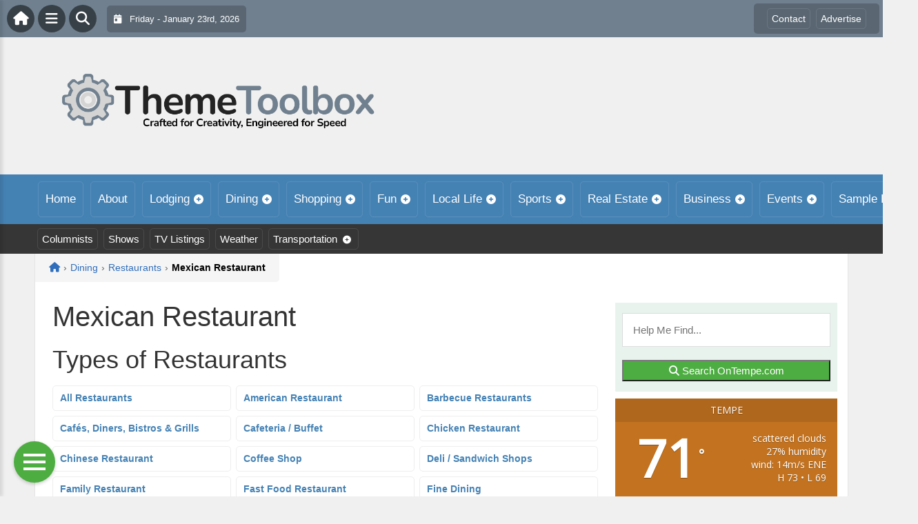

--- FILE ---
content_type: text/html; charset=UTF-8
request_url: https://ontempe.com/dining/restaurants/mexican/
body_size: 21017
content:
<!DOCTYPE html>
<html dir="ltr" lang="en-US">

<head>
    <meta charset="UTF-8">
    <meta name="viewport" content="width=device-width, initial-scale=1.0, maximum-scale=1">
    <link rel="profile" href="https://gmpg.org/xfn/11">
    <link rel="pingback" href="https://ontempe.com/xmlrpc.php">

    <title>Mexican Restaurant | OnTempe.comOnTempe.com</title>

    <link rel="alternate" type="application/rss+xml" title="OnTempe.com RSS2 Feed" href="https://ontempe.com/feed/">
    <link rel="alternate" type="application/atom+xml" title="OnTempe.com Atom Feed" href="https://ontempe.com/feed/atom/">

    
		<!-- All in One SEO 4.9.3 - aioseo.com -->
	<meta name="robots" content="max-image-preview:large" />
	<link rel="canonical" href="https://ontempe.com/dining/restaurants/mexican/" />
	<meta name="generator" content="All in One SEO (AIOSEO) 4.9.3" />
		<!-- All in One SEO -->

<link rel='dns-prefetch' href='//maps.googleapis.com' />
<link rel='dns-prefetch' href='//cdnjs.cloudflare.com' />
<link rel='dns-prefetch' href='//fonts.googleapis.com' />
<link rel="alternate" type="application/rss+xml" title="OnTempe.com &raquo; Mexican Restaurant Comments Feed" href="https://ontempe.com/dining/restaurants/mexican/feed/" />
<link rel="alternate" title="oEmbed (JSON)" type="application/json+oembed" href="https://ontempe.com/wp-json/oembed/1.0/embed?url=https%3A%2F%2Fontempe.com%2Fdining%2Frestaurants%2Fmexican%2F" />
<link rel="alternate" title="oEmbed (XML)" type="text/xml+oembed" href="https://ontempe.com/wp-json/oembed/1.0/embed?url=https%3A%2F%2Fontempe.com%2Fdining%2Frestaurants%2Fmexican%2F&#038;format=xml" />
<style id='wp-img-auto-sizes-contain-inline-css' type='text/css'>
img:is([sizes=auto i],[sizes^="auto," i]){contain-intrinsic-size:3000px 1500px}
/*# sourceURL=wp-img-auto-sizes-contain-inline-css */
</style>

<link rel='stylesheet' id='fontawesome-css' href='https://cdnjs.cloudflare.com/ajax/libs/font-awesome/6.5.1/css/all.min.css?ver=6.5.1' type='text/css' media='all' />
<link rel='stylesheet' id='ttb-frontend-css' href='https://ontempe.com/wp-content/themes/ThemeToolbox/assets/css/front-end.css?ver=1.0.10' type='text/css' media='all' />
<style id='wp-emoji-styles-inline-css' type='text/css'>

	img.wp-smiley, img.emoji {
		display: inline !important;
		border: none !important;
		box-shadow: none !important;
		height: 1em !important;
		width: 1em !important;
		margin: 0 0.07em !important;
		vertical-align: -0.1em !important;
		background: none !important;
		padding: 0 !important;
	}
/*# sourceURL=wp-emoji-styles-inline-css */
</style>
<link rel='stylesheet' id='wp-block-library-css' href='https://ontempe.com/wp-includes/css/dist/block-library/style.min.css?ver=6.9' type='text/css' media='all' />
<style id='global-styles-inline-css' type='text/css'>
:root{--wp--preset--aspect-ratio--square: 1;--wp--preset--aspect-ratio--4-3: 4/3;--wp--preset--aspect-ratio--3-4: 3/4;--wp--preset--aspect-ratio--3-2: 3/2;--wp--preset--aspect-ratio--2-3: 2/3;--wp--preset--aspect-ratio--16-9: 16/9;--wp--preset--aspect-ratio--9-16: 9/16;--wp--preset--color--black: #000000;--wp--preset--color--cyan-bluish-gray: #abb8c3;--wp--preset--color--white: #ffffff;--wp--preset--color--pale-pink: #f78da7;--wp--preset--color--vivid-red: #cf2e2e;--wp--preset--color--luminous-vivid-orange: #ff6900;--wp--preset--color--luminous-vivid-amber: #fcb900;--wp--preset--color--light-green-cyan: #7bdcb5;--wp--preset--color--vivid-green-cyan: #00d084;--wp--preset--color--pale-cyan-blue: #8ed1fc;--wp--preset--color--vivid-cyan-blue: #0693e3;--wp--preset--color--vivid-purple: #9b51e0;--wp--preset--gradient--vivid-cyan-blue-to-vivid-purple: linear-gradient(135deg,rgb(6,147,227) 0%,rgb(155,81,224) 100%);--wp--preset--gradient--light-green-cyan-to-vivid-green-cyan: linear-gradient(135deg,rgb(122,220,180) 0%,rgb(0,208,130) 100%);--wp--preset--gradient--luminous-vivid-amber-to-luminous-vivid-orange: linear-gradient(135deg,rgb(252,185,0) 0%,rgb(255,105,0) 100%);--wp--preset--gradient--luminous-vivid-orange-to-vivid-red: linear-gradient(135deg,rgb(255,105,0) 0%,rgb(207,46,46) 100%);--wp--preset--gradient--very-light-gray-to-cyan-bluish-gray: linear-gradient(135deg,rgb(238,238,238) 0%,rgb(169,184,195) 100%);--wp--preset--gradient--cool-to-warm-spectrum: linear-gradient(135deg,rgb(74,234,220) 0%,rgb(151,120,209) 20%,rgb(207,42,186) 40%,rgb(238,44,130) 60%,rgb(251,105,98) 80%,rgb(254,248,76) 100%);--wp--preset--gradient--blush-light-purple: linear-gradient(135deg,rgb(255,206,236) 0%,rgb(152,150,240) 100%);--wp--preset--gradient--blush-bordeaux: linear-gradient(135deg,rgb(254,205,165) 0%,rgb(254,45,45) 50%,rgb(107,0,62) 100%);--wp--preset--gradient--luminous-dusk: linear-gradient(135deg,rgb(255,203,112) 0%,rgb(199,81,192) 50%,rgb(65,88,208) 100%);--wp--preset--gradient--pale-ocean: linear-gradient(135deg,rgb(255,245,203) 0%,rgb(182,227,212) 50%,rgb(51,167,181) 100%);--wp--preset--gradient--electric-grass: linear-gradient(135deg,rgb(202,248,128) 0%,rgb(113,206,126) 100%);--wp--preset--gradient--midnight: linear-gradient(135deg,rgb(2,3,129) 0%,rgb(40,116,252) 100%);--wp--preset--font-size--small: 13px;--wp--preset--font-size--medium: 20px;--wp--preset--font-size--large: 36px;--wp--preset--font-size--x-large: 42px;--wp--preset--spacing--20: 0.44rem;--wp--preset--spacing--30: 0.67rem;--wp--preset--spacing--40: 1rem;--wp--preset--spacing--50: 1.5rem;--wp--preset--spacing--60: 2.25rem;--wp--preset--spacing--70: 3.38rem;--wp--preset--spacing--80: 5.06rem;--wp--preset--shadow--natural: 6px 6px 9px rgba(0, 0, 0, 0.2);--wp--preset--shadow--deep: 12px 12px 50px rgba(0, 0, 0, 0.4);--wp--preset--shadow--sharp: 6px 6px 0px rgba(0, 0, 0, 0.2);--wp--preset--shadow--outlined: 6px 6px 0px -3px rgb(255, 255, 255), 6px 6px rgb(0, 0, 0);--wp--preset--shadow--crisp: 6px 6px 0px rgb(0, 0, 0);}:where(.is-layout-flex){gap: 0.5em;}:where(.is-layout-grid){gap: 0.5em;}body .is-layout-flex{display: flex;}.is-layout-flex{flex-wrap: wrap;align-items: center;}.is-layout-flex > :is(*, div){margin: 0;}body .is-layout-grid{display: grid;}.is-layout-grid > :is(*, div){margin: 0;}:where(.wp-block-columns.is-layout-flex){gap: 2em;}:where(.wp-block-columns.is-layout-grid){gap: 2em;}:where(.wp-block-post-template.is-layout-flex){gap: 1.25em;}:where(.wp-block-post-template.is-layout-grid){gap: 1.25em;}.has-black-color{color: var(--wp--preset--color--black) !important;}.has-cyan-bluish-gray-color{color: var(--wp--preset--color--cyan-bluish-gray) !important;}.has-white-color{color: var(--wp--preset--color--white) !important;}.has-pale-pink-color{color: var(--wp--preset--color--pale-pink) !important;}.has-vivid-red-color{color: var(--wp--preset--color--vivid-red) !important;}.has-luminous-vivid-orange-color{color: var(--wp--preset--color--luminous-vivid-orange) !important;}.has-luminous-vivid-amber-color{color: var(--wp--preset--color--luminous-vivid-amber) !important;}.has-light-green-cyan-color{color: var(--wp--preset--color--light-green-cyan) !important;}.has-vivid-green-cyan-color{color: var(--wp--preset--color--vivid-green-cyan) !important;}.has-pale-cyan-blue-color{color: var(--wp--preset--color--pale-cyan-blue) !important;}.has-vivid-cyan-blue-color{color: var(--wp--preset--color--vivid-cyan-blue) !important;}.has-vivid-purple-color{color: var(--wp--preset--color--vivid-purple) !important;}.has-black-background-color{background-color: var(--wp--preset--color--black) !important;}.has-cyan-bluish-gray-background-color{background-color: var(--wp--preset--color--cyan-bluish-gray) !important;}.has-white-background-color{background-color: var(--wp--preset--color--white) !important;}.has-pale-pink-background-color{background-color: var(--wp--preset--color--pale-pink) !important;}.has-vivid-red-background-color{background-color: var(--wp--preset--color--vivid-red) !important;}.has-luminous-vivid-orange-background-color{background-color: var(--wp--preset--color--luminous-vivid-orange) !important;}.has-luminous-vivid-amber-background-color{background-color: var(--wp--preset--color--luminous-vivid-amber) !important;}.has-light-green-cyan-background-color{background-color: var(--wp--preset--color--light-green-cyan) !important;}.has-vivid-green-cyan-background-color{background-color: var(--wp--preset--color--vivid-green-cyan) !important;}.has-pale-cyan-blue-background-color{background-color: var(--wp--preset--color--pale-cyan-blue) !important;}.has-vivid-cyan-blue-background-color{background-color: var(--wp--preset--color--vivid-cyan-blue) !important;}.has-vivid-purple-background-color{background-color: var(--wp--preset--color--vivid-purple) !important;}.has-black-border-color{border-color: var(--wp--preset--color--black) !important;}.has-cyan-bluish-gray-border-color{border-color: var(--wp--preset--color--cyan-bluish-gray) !important;}.has-white-border-color{border-color: var(--wp--preset--color--white) !important;}.has-pale-pink-border-color{border-color: var(--wp--preset--color--pale-pink) !important;}.has-vivid-red-border-color{border-color: var(--wp--preset--color--vivid-red) !important;}.has-luminous-vivid-orange-border-color{border-color: var(--wp--preset--color--luminous-vivid-orange) !important;}.has-luminous-vivid-amber-border-color{border-color: var(--wp--preset--color--luminous-vivid-amber) !important;}.has-light-green-cyan-border-color{border-color: var(--wp--preset--color--light-green-cyan) !important;}.has-vivid-green-cyan-border-color{border-color: var(--wp--preset--color--vivid-green-cyan) !important;}.has-pale-cyan-blue-border-color{border-color: var(--wp--preset--color--pale-cyan-blue) !important;}.has-vivid-cyan-blue-border-color{border-color: var(--wp--preset--color--vivid-cyan-blue) !important;}.has-vivid-purple-border-color{border-color: var(--wp--preset--color--vivid-purple) !important;}.has-vivid-cyan-blue-to-vivid-purple-gradient-background{background: var(--wp--preset--gradient--vivid-cyan-blue-to-vivid-purple) !important;}.has-light-green-cyan-to-vivid-green-cyan-gradient-background{background: var(--wp--preset--gradient--light-green-cyan-to-vivid-green-cyan) !important;}.has-luminous-vivid-amber-to-luminous-vivid-orange-gradient-background{background: var(--wp--preset--gradient--luminous-vivid-amber-to-luminous-vivid-orange) !important;}.has-luminous-vivid-orange-to-vivid-red-gradient-background{background: var(--wp--preset--gradient--luminous-vivid-orange-to-vivid-red) !important;}.has-very-light-gray-to-cyan-bluish-gray-gradient-background{background: var(--wp--preset--gradient--very-light-gray-to-cyan-bluish-gray) !important;}.has-cool-to-warm-spectrum-gradient-background{background: var(--wp--preset--gradient--cool-to-warm-spectrum) !important;}.has-blush-light-purple-gradient-background{background: var(--wp--preset--gradient--blush-light-purple) !important;}.has-blush-bordeaux-gradient-background{background: var(--wp--preset--gradient--blush-bordeaux) !important;}.has-luminous-dusk-gradient-background{background: var(--wp--preset--gradient--luminous-dusk) !important;}.has-pale-ocean-gradient-background{background: var(--wp--preset--gradient--pale-ocean) !important;}.has-electric-grass-gradient-background{background: var(--wp--preset--gradient--electric-grass) !important;}.has-midnight-gradient-background{background: var(--wp--preset--gradient--midnight) !important;}.has-small-font-size{font-size: var(--wp--preset--font-size--small) !important;}.has-medium-font-size{font-size: var(--wp--preset--font-size--medium) !important;}.has-large-font-size{font-size: var(--wp--preset--font-size--large) !important;}.has-x-large-font-size{font-size: var(--wp--preset--font-size--x-large) !important;}
/*# sourceURL=global-styles-inline-css */
</style>

<style id='classic-theme-styles-inline-css' type='text/css'>
/*! This file is auto-generated */
.wp-block-button__link{color:#fff;background-color:#32373c;border-radius:9999px;box-shadow:none;text-decoration:none;padding:calc(.667em + 2px) calc(1.333em + 2px);font-size:1.125em}.wp-block-file__button{background:#32373c;color:#fff;text-decoration:none}
/*# sourceURL=/wp-includes/css/classic-themes.min.css */
</style>
<link rel='stylesheet' id='awesome-weather-css' href='https://ontempe.com/wp-content/plugins/awesome-weather/awesome-weather.css?ver=6.9' type='text/css' media='all' />
<style id='awesome-weather-inline-css' type='text/css'>
.awesome-weather-wrap { font-family: 'Open Sans', sans-serif; font-weight: 400; font-size: 14px; line-height: 14px; }
/*# sourceURL=awesome-weather-inline-css */
</style>
<link rel='stylesheet' id='opensans-googlefont-css' href='//fonts.googleapis.com/css?family=Open+Sans%3A400&#038;ver=6.9' type='text/css' media='all' />
<link rel='stylesheet' id='syndication-toolbox-css' href='https://ontempe.com/wp-content/plugins/syndication-toolbox/public/css/syndication-toolbox-public.css?ver=1.1.10' type='text/css' media='all' />
<link rel='stylesheet' id='dtb2-lity-css-css' href='https://ontempe.com/wp-content/plugins/DirectoryToolboxPro/assets/css/lib/lity.min.css?ver=2.2.1' type='text/css' media='all' />
<link rel='stylesheet' id='dtb2-css-css' href='https://ontempe.com/wp-content/plugins/DirectoryToolboxPro/assets/css/custom.css?ver=2.3.1' type='text/css' media='all' />
<link rel='stylesheet' id='dtb2-css-custom-css' href='https://ontempe.com/wp-content/plugins/DirectoryToolboxPro/style.css?ver=2.3.1' type='text/css' media='all' />
<link rel='stylesheet' id='dtb2-common-css' href='https://ontempe.com/wp-content/plugins/DirectoryToolboxPro/assets/css/common.css?ver=2.3.1' type='text/css' media='all' />
<link rel='stylesheet' id='ptb-icons-css' href='https://ontempe.com/wp-content/plugins/PublishToolboxPro/assets/css/icons.css?ver=2.0.20' type='text/css' media='all' />
<link rel='stylesheet' id='ptb-main-css' href='https://ontempe.com/wp-content/plugins/PublishToolboxPro/assets/css/main.css?ver=2.0.20' type='text/css' media='all' />
<link rel='stylesheet' id='ptb-custom-css' href='https://ontempe.com/wp-content/plugins/PublishToolboxPro/style.css?ver=2.0.20' type='text/css' media='all' />
<link rel='stylesheet' id='ttb-main-menu-css' href='https://ontempe.com/wp-content/themes/ThemeToolbox/includes/menus/css/main-menu-style.css?ver=1.0.10' type='text/css' media='all' />
<link rel='stylesheet' id='ttb-mobile-menu-css' href='https://ontempe.com/wp-content/themes/ThemeToolbox/includes/menus/css/mobile-menu-style.css?ver=1.0.10' type='text/css' media='all' />
<script type="text/javascript" src="https://ontempe.com/wp-includes/js/jquery/jquery.min.js?ver=3.7.1" id="jquery-core-js"></script>
<script type="text/javascript" src="https://ontempe.com/wp-includes/js/jquery/jquery-migrate.min.js?ver=3.4.1" id="jquery-migrate-js"></script>
<script type="text/javascript" src="https://ontempe.com/wp-content/plugins/syndication-toolbox/public/js/syndication-toolbox-public.js?ver=1.1.10" id="syndication-toolbox-js"></script>
<link rel="https://api.w.org/" href="https://ontempe.com/wp-json/" /><link rel="alternate" title="JSON" type="application/json" href="https://ontempe.com/wp-json/wp/v2/pages/207" /><link rel="EditURI" type="application/rsd+xml" title="RSD" href="https://ontempe.com/xmlrpc.php?rsd" />
<meta name="generator" content="WordPress 6.9" />
<link rel='shortlink' href='https://ontempe.com/?p=207' />
<style type="text/css" >#directorytoolbox_rp-2 .dtb-widget-slider{
                    --dtb-slider-widget-header-color: #ffffff;--dtb-slider-widget-header-bg: #78313f;--dtb-slider-widget-header-control-bg: #54222c;
                }#directorytoolbox_rp-3 .dtb-widget-slider{
                    --dtb-slider-widget-header-color: #ffffff;--dtb-slider-widget-header-bg: #78313f;--dtb-slider-widget-header-control-bg: #54222c;
                }#directorytoolbox_rp-4 .dtb-widget-slider{
                    --dtb-slider-widget-header-color: #ffffff;--dtb-slider-widget-header-bg: #78313f;--dtb-slider-widget-header-control-bg: #54222c;
                }#directorytoolbox_rp-5 .dtb-widget-slider{
                    --dtb-slider-widget-header-color: #ffffff;--dtb-slider-widget-header-bg: #78313f;--dtb-slider-widget-header-control-bg: #54222c;
                }</style><style type="text/css" >#publishtoolbox_posts_slider-2 .ptb-widget-slider{
                    --ptb-slider-widget-header-color: #ffffff;--ptb-slider-widget-header-bg: #842b3e;--ptb-slider-widget-header-control-bg: #5c1e2b;
                }#publishtoolbox_posts_slider-2_wrap{color:;}#publishtoolbox_posts_slider-2.widget{background-color:;}#publishtoolbox_mixed_slider-2 .ptb-widget-slider{
                    --ptb-slider-widget-header-color: #ffffff;--ptb-slider-widget-header-bg: #842b3e;--ptb-slider-widget-header-control-bg: #5c1e2b;
                }#publishtoolbox_mixed_slider-2_wrap{color:;}#publishtoolbox_mixed_slider-2{background-color:;}</style>  <style type="text/css">
    :root {
      --site-background-color: #F0F0F0;

      --top-bar-bg-color: #70808f;
      --top-bar-text-color: #FFFFFF;
      --top-bar-dropdown-bg-color: hsl(0, 0%, 0%);
      --top-bar-dropdown-3-bg-color: hsl(0, 0%, 0%);

      --header-bg-color: initial;

      --main-nav-bg-color: #4582b4;
      --main-nav-text-color: #FFFFFF;
      --main-nav-dropdown-bg-color: hsl(0, 0%, 0%);
      --main-nav-dropdown-3-bg-color: hsl(0, 0%, 0%);

      --second-nav-bg-color: #363636;
      --second-nav-text-color: #FFFFFF;
      --second-nav-dropdown-bg-color: hsl(0, 0%, 0%);
      --second-nav-dropdown-3-bg-color: hsl(0, 0%, 0%);

      --footer-bg-color: #70808f;
      --footer-text-color: #FFFFFF;

      --widget-headline-bg-color: #316da1;
      --widget-headline-text-color: #FFFFFF;
      
      /* Added link colors in 1.0.10 */

      --link-color: #4582b4;
      --link-hover-color: #316da1;
      --link-text-decoration: ;
      --link-hover-text-decoration: underline;

      
      /* Add more variables as needed */



    }


    
        .ttb-post-article .no-thumbnail {
      width: 100%;
      height: 250px;
      background: url() center/cover no-repeat;
    }

  </style>
  </head>

<body class="wp-singular page-template-default page page-id-207 page-child parent-pageid-979 wp-theme-ThemeToolbox theme-ThemeToolbox metaslider-plugin">
    <div id="ttb-main-container">

        <div id="ttb-topnavbar" class="ttb-no-pad">
    <div class="ttb-top-nav-button ttb-top-home-button">
        <a href="https://ontempe.com"><i class="fa fa-house"></i></a>
    </div>
    <div class="ttb-top-menu-button ttb-menu-trigger-top-bar ttb-top-nav-button">
        <i class="fa fa-bars"></i>
    </div>
    <div class="ttb-top-nav-button ttb-top-search-button">
        <i class="fa fa-search"></i>
    </div>
    <div class="ttb-top-nav-date">
        <div class="ttb-nav-date-wrapper">
            <div class="ttb-top-nav-date-text">
                <i class="fa-solid fa-calendar-day"></i> &nbsp;
                Friday - January 23rd, 2026            </div>
        </div>
    </div>
    <div class="ttb-top-nav-social">
        <div class="ttb-social-media-icons-header">
                    </div>
    </div>

    <div class="ttb-nav-menu-wrapper ttb-no-pad">
        <div class="ttb-top-bar-navbar">
            <div class="ttb-top-bar-content">
                <nav id="ttb-top-bar-menu" class="ttb-top-bar-navbar"><ul id="menu-community" class="ttb-menu-top-bar"><li id="menu-item-25679" class="menu-item menu-item-type-post_type menu-item-object-page menu-item-25679"><a href="https://ontempe.com/contact/">Contact</a></li>
<li id="menu-item-25678" class="menu-item menu-item-type-post_type menu-item-object-page menu-item-25678"><a href="https://ontempe.com/advertise/">Advertise</a></li>
</ul></nav>            </div>
        </div>
    </div>


</div>
</div>


<style>
    /* Overlay background */
    .ttb-search-overlay {
        position: fixed;
        z-index: 1000000000;
        left: 0;
        top: 0;
        width: 100%;
        /* Full width */
        height: 100%;
        /* Full height */
        background-color: rgba(0, 0, 0, 0.9);
        /* Black w/ opacity */
        display: flex;
        align-items: center;
        justify-content: center;
        display: none;
    }

    /* Close button */
    .ttb-close-search-overlay {
        position: absolute;
        top: -1rem;
        right: -1rem;
        font-size: 2rem;
        width: 3.5rem;
        height: 3.5rem;
        border-radius: 50%;
        background: red;
        color: white;
        cursor: pointer;
        display: flex;
        align-items: center;
        justify-content: center;
        box-sizing: border-box;
        line-height: 1;
        padding: 0;
    }

    /* Search box */
    .ttb-search-overlay-content {
        position: relative;
        background-color: #fff;
        padding: 20px;
        border-radius: 5px;
        text-align: center;
        width: auto;
        max-width: 800px;
    }

    /* Search input */
    .ttb-search-overlay-content .search-field {
        width: calc(100% - 120px);
        padding: 10px;
        margin-right: 10px;
        border: 1px solid #ccc;
        border-radius: 5px;
    }

    /* Search button */
    .ttb-search-overlay-content .search-button {
        width: 100px;
        height: 45px;
        border: none;
        background-color: #359749;
        border-radius: 5px;
        color: white;
        cursor: pointer;
    }


    .ttb-popular-tags {
        margin-top: 20px;
    }

    .ttb-popular-tags ul {
        padding: 0;
        list-style-type: none;
        /* Removes the default list styling */
    }

    .ttb-popular-tags li {
        display: inline-block;
        /* Displays the list items inline */
        margin: 15px 5px 0px 0px;
        /* Adds space between the tags */
    }

    .ttb-popular-tags a {
        background-color: #eee;
        /* Light grey background */
        padding: 5px 10px;
        /* Padding around the text */
        border-radius: 5px;
        /* Rounded corners for the tags */
        text-decoration: none;
        /* Removes the underline from the links */
        color: #333;
        /* Dark text color */
        transition: background-color 0.3s;
        /* Smooth transition for hover effect */
    }

    .ttb-popular-tags a:hover {
        background-color: #ddd;
    }

    @media (max-width: 768px) {
        .ttb-search-overlay {
            align-items: flex-start;
            padding-top: 20px;
        }

        .ttb-close-search-overlay {
            top: 10px;
            right: 10px;
        }

        .ttb-search-overlay h1 {
            margin-top: 60px;
            font-size: 22px;
        }

        .ttb-search-overlay-content {
            width: 90%;
            padding: 15px;
        }

        .ttb-search-overlay-content .search-field {
            width: 100%;
        }

        .ttb-search-overlay-content .search-button {
            width: 100%;
            margin-top: 15px;
        }

        .ttb-popular-tags li {
            margin: 10px 5px 0px 0px;
        }

        .ttb-popular-tags a {
            padding: 5px;
        }
    }
</style>

<!-- The Search Overlay -->
<div class="ttb-search-overlay">
    <!-- The Overlay Content -->
    <div class="ttb-search-overlay-content">
        <span class="ttb-close-search-overlay">&times;</span>
        <h1>What can we help you find?</h1>
        <!-- Search form -->
        <form role="search" method="get" action="https://ontempe.com/" class="search-form">
            <input type="search" class="search-field" placeholder="Type Here ..." name="s" required>
            <button type="submit" class="search-button"><i class="fa fa-search"></i> Search</button>
        </form>
        <div class="ttb-popular-tags">
            <h4>Popular Content Tags</h4>
            <ul>
                                    <li><a href="https://ontempe.com/tag/adventure-travel/" class="tag-cloud-link tag-link-1260 tag-link-position-1" style="font-size: 11pt;">Adventure Travel</a></li>
                                    <li><a href="https://ontempe.com/tag/hulu/" class="tag-cloud-link tag-link-1437 tag-link-position-2" style="font-size: 11pt;">Hulu</a></li>
                                    <li><a href="https://ontempe.com/tag/linda-ballou/" class="tag-cloud-link tag-link-1372 tag-link-position-3" style="font-size: 11pt;">Linda Ballou</a></li>
                                    <li><a href="https://ontempe.com/tag/linda-ballou-lost-angel-in-paradise/" class="tag-cloud-link tag-link-1389 tag-link-position-4" style="font-size: 11pt;">Linda Ballou Lost Angel in Paradise</a></li>
                                    <li><a href="https://ontempe.com/tag/movie-reivew/" class="tag-cloud-link tag-link-1348 tag-link-position-5" style="font-size: 11pt;">Movie Reivew</a></li>
                                    <li><a href="https://ontempe.com/tag/movie-review/" class="tag-cloud-link tag-link-1336 tag-link-position-6" style="font-size: 11pt;">Movie Review</a></li>
                                    <li><a href="https://ontempe.com/tag/movie-reviews/" class="tag-cloud-link tag-link-1172 tag-link-position-7" style="font-size: 11pt;">Movie Reviews</a></li>
                                    <li><a href="https://ontempe.com/tag/nabbw/" class="tag-cloud-link tag-link-1374 tag-link-position-8" style="font-size: 11pt;">NABBW</a></li>
                                    <li><a href="https://ontempe.com/tag/netflix/" class="tag-cloud-link tag-link-1159 tag-link-position-9" style="font-size: 11pt;">Netflix</a></li>
                                    <li><a href="https://ontempe.com/tag/overseas-adventure-travel/" class="tag-cloud-link tag-link-1377 tag-link-position-10" style="font-size: 11pt;">Overseas Adventure Travel</a></li>
                                    <li><a href="https://ontempe.com/tag/tim-brennan/" class="tag-cloud-link tag-link-1384 tag-link-position-11" style="font-size: 11pt;">Tim Brennan</a></li>
                                    <li><a href="https://ontempe.com/tag/travel/" class="tag-cloud-link tag-link-1405 tag-link-position-12" style="font-size: 11pt;">Travel</a></li>
                            </ul>
        </div>
    </div>
</div>
<script>
    jQuery(document).ready(function($) {
        // Open search overlay
        $('.ttb-top-search-button').on('click', function() {
            $('.ttb-search-overlay').css('display', 'flex').hide().fadeIn(200);
            $('.search-field').focus();
        });

        // Close search overlay
        $('.ttb-close-search-overlay').on('click', function() {
            $('.ttb-search-overlay').fadeOut(200, function() {
                $(this).css('display', 'none');
            });
        });

        // Close overlay on search submit
        $('.search-form').on('submit', function() {
            $('.ttb-search-overlay').fadeOut(200, function() {
                $(this).css('display', 'none');
            });
        });
    });
</script>
        <div class="ttb-site-header-container">
            <header class="ttb-site-header">
                            <div class="ttb-header-logo">
                    <a href="https://ontempe.com/" class="ttb-custom-logo-link" rel="home"><img src="https://ontempe.com/wp-content/themes/ThemeToolbox/assets/png/TTB_logo.png" class="ttb-custom-logo" alt="OnTempe.com" title="OnTempe.com (Default Logo)"></a>                </div>
                                <div class="ttb-header-widget-area">
                                            <div id="custom_html-3" class="widget_text ttb-header-banner-widget widget_custom_html"><div class="textwidget custom-html-widget"><!-- OnMetro - Inventory Sites Header [async] -->
<script type="text/javascript">if (!window.AdButler){(function(){var s = document.createElement("script"); s.async = true; s.type = "text/javascript";s.src = 'https://servedbyadbutler.com/app.js';var n = document.getElementsByTagName("script")[0]; n.parentNode.insertBefore(s, n);}());}</script>
<script type="text/javascript">
var AdButler = AdButler || {}; AdButler.ads = AdButler.ads || [];
var abkw = window.abkw || '';
var plc402987 = window.plc402987 || 0;
document.write('<'+'div id="placement_402987_'+plc402987+'"></'+'div>');
AdButler.ads.push({handler: function(opt){ AdButler.register(170790, 402987, [728,90], 'placement_402987_'+opt.place, opt); }, opt: { place: plc402987++, keywords: abkw, domain: 'servedbyadbutler.com', click:'CLICK_MACRO_PLACEHOLDER' }});
</script></div></div>                                    </div>
            </header>
        </div>





        <div class="ttb-navbar">
            <div class="ttb-navbar-content">
                <nav id="ttb-main-menu" class="ttb-navbar"><ul id="menu-main-menu" class="ttb-menu"><li id="menu-item-24233" class="menu-item menu-item-type-custom menu-item-object-custom menu-item-24233"><a href="/">Home</a></li>
<li id="menu-item-25608" class="menu-item menu-item-type-post_type menu-item-object-page menu-item-25608"><a href="https://ontempe.com/about/">About</a></li>
<li id="menu-item-25609" class="menu-item menu-item-type-post_type menu-item-object-page menu-item-has-children menu-item-25609"><a href="https://ontempe.com/lodging/">Lodging</a>
<ul class="sub-menu">
	<li id="menu-item-25610" class="menu-item menu-item-type-post_type menu-item-object-page menu-item-25610"><a href="https://ontempe.com/lodging/bedandbreakfast/">Bed &#038; Breakfast</a></li>
	<li id="menu-item-25611" class="menu-item menu-item-type-post_type menu-item-object-page menu-item-25611"><a href="https://ontempe.com/lodging/campgrounds/">Camping &#038; RVs</a></li>
	<li id="menu-item-25612" class="menu-item menu-item-type-post_type menu-item-object-page menu-item-25612"><a href="https://ontempe.com/lodging/hotels-motels/">Hotels &#038; Motels</a></li>
</ul>
</li>
<li id="menu-item-25614" class="menu-item menu-item-type-post_type menu-item-object-page current-page-ancestor menu-item-has-children menu-item-25614"><a href="https://ontempe.com/dining/">Dining</a>
<ul class="sub-menu">
	<li id="menu-item-25613" class="menu-item menu-item-type-post_type menu-item-object-page current-page-ancestor menu-item-25613"><a href="https://ontempe.com/dining/restaurants/">Restaurants</a></li>
	<li id="menu-item-25615" class="menu-item menu-item-type-post_type menu-item-object-page menu-item-25615"><a href="https://ontempe.com/dining/catering/">Catering</a></li>
</ul>
</li>
<li id="menu-item-25622" class="menu-item menu-item-type-post_type menu-item-object-page menu-item-has-children menu-item-25622"><a href="https://ontempe.com/shopping/">Shopping</a>
<ul class="sub-menu">
	<li id="menu-item-25618" class="menu-item menu-item-type-post_type menu-item-object-page menu-item-25618"><a href="https://ontempe.com/shopping/automotive/">Automotive</a></li>
	<li id="menu-item-25617" class="menu-item menu-item-type-post_type menu-item-object-page menu-item-25617"><a href="https://ontempe.com/shopping/clothing-stores/">Clothing Stores</a></li>
	<li id="menu-item-25623" class="menu-item menu-item-type-post_type menu-item-object-page menu-item-25623"><a href="https://ontempe.com/shopping/department-stores/">Department Stores</a></li>
	<li id="menu-item-25619" class="menu-item menu-item-type-post_type menu-item-object-page menu-item-25619"><a href="https://ontempe.com/shopping/food-stores/">Food Stores</a></li>
	<li id="menu-item-25620" class="menu-item menu-item-type-post_type menu-item-object-page menu-item-25620"><a href="https://ontempe.com/shopping/home-hardware-stores/">Home &#038; Hardware Stores</a></li>
	<li id="menu-item-25621" class="menu-item menu-item-type-post_type menu-item-object-page menu-item-25621"><a href="https://ontempe.com/shopping/shopping-centers/">Shopping Centers</a></li>
	<li id="menu-item-25616" class="menu-item menu-item-type-post_type menu-item-object-page menu-item-25616"><a href="https://ontempe.com/shopping/specialty-stores/">Specialty Stores</a></li>
</ul>
</li>
<li id="menu-item-25629" class="menu-item menu-item-type-post_type menu-item-object-page menu-item-has-children menu-item-25629"><a href="https://ontempe.com/fun/">Fun</a>
<ul class="sub-menu">
	<li id="menu-item-25630" class="menu-item menu-item-type-post_type menu-item-object-page menu-item-25630"><a href="https://ontempe.com/fun/art-galleries/">Art Galleries</a></li>
	<li id="menu-item-25680" class="menu-item menu-item-type-post_type menu-item-object-page menu-item-25680"><a href="https://ontempe.com/fun/attractions/">Attractions</a></li>
	<li id="menu-item-25631" class="menu-item menu-item-type-post_type menu-item-object-page menu-item-25631"><a href="https://ontempe.com/fun/casinos/">Casinos</a></li>
	<li id="menu-item-25632" class="menu-item menu-item-type-post_type menu-item-object-page menu-item-25632"><a href="https://ontempe.com/fun/events/">Events</a></li>
	<li id="menu-item-25628" class="menu-item menu-item-type-post_type menu-item-object-page menu-item-25628"><a href="https://ontempe.com/fun/golf/">Golf</a></li>
	<li id="menu-item-25626" class="menu-item menu-item-type-post_type menu-item-object-page menu-item-25626"><a href="https://ontempe.com/fun/movies/">Movies</a></li>
	<li id="menu-item-25633" class="menu-item menu-item-type-post_type menu-item-object-page menu-item-25633"><a href="https://ontempe.com/fun/museums/">Museums</a></li>
	<li id="menu-item-25634" class="menu-item menu-item-type-post_type menu-item-object-page menu-item-25634"><a href="https://ontempe.com/fun/music/">Music</a></li>
	<li id="menu-item-25624" class="menu-item menu-item-type-post_type menu-item-object-page menu-item-25624"><a href="https://ontempe.com/fun/nightlife/">Nightlife</a></li>
	<li id="menu-item-25635" class="menu-item menu-item-type-post_type menu-item-object-page menu-item-25635"><a href="https://ontempe.com/fun/theater/">Theater</a></li>
	<li id="menu-item-25625" class="menu-item menu-item-type-post_type menu-item-object-page menu-item-25625"><a href="https://ontempe.com/fun/indoor-recreation/">Indoor Recreation</a></li>
	<li id="menu-item-25627" class="menu-item menu-item-type-post_type menu-item-object-page menu-item-25627"><a href="https://ontempe.com/fun/outdoor-recreation/">Outdoor Recreation</a></li>
</ul>
</li>
<li id="menu-item-25636" class="menu-item menu-item-type-post_type menu-item-object-page menu-item-has-children menu-item-25636"><a href="https://ontempe.com/local/">Local Life</a>
<ul class="sub-menu">
	<li id="menu-item-25637" class="menu-item menu-item-type-post_type menu-item-object-page menu-item-25637"><a href="https://ontempe.com/local/finance/">Finance</a></li>
	<li id="menu-item-25640" class="menu-item menu-item-type-post_type menu-item-object-page menu-item-25640"><a href="https://ontempe.com/local/government/">Government</a></li>
	<li id="menu-item-25638" class="menu-item menu-item-type-post_type menu-item-object-page menu-item-25638"><a href="https://ontempe.com/local/health-care/">Health Care</a></li>
	<li id="menu-item-25639" class="menu-item menu-item-type-post_type menu-item-object-page menu-item-25639"><a href="https://ontempe.com/local/insurance/">Insurance</a></li>
	<li id="menu-item-25641" class="menu-item menu-item-type-post_type menu-item-object-page menu-item-25641"><a href="https://ontempe.com/local/media/">Media</a></li>
	<li id="menu-item-25642" class="menu-item menu-item-type-post_type menu-item-object-page menu-item-25642"><a href="https://ontempe.com/local/personal-care-services/">Personal Care &#038; Services</a></li>
	<li id="menu-item-25643" class="menu-item menu-item-type-post_type menu-item-object-page menu-item-25643"><a href="https://ontempe.com/local/schools/">Schools</a></li>
	<li id="menu-item-25644" class="menu-item menu-item-type-post_type menu-item-object-page menu-item-25644"><a href="https://ontempe.com/local/utilities/">Utilities</a></li>
	<li id="menu-item-25645" class="menu-item menu-item-type-post_type menu-item-object-page menu-item-25645"><a href="https://ontempe.com/local/worship/">Worship</a></li>
</ul>
</li>
<li id="menu-item-25646" class="menu-item menu-item-type-post_type menu-item-object-page menu-item-has-children menu-item-25646"><a href="https://ontempe.com/sports/">Sports</a>
<ul class="sub-menu">
	<li id="menu-item-25647" class="menu-item menu-item-type-post_type menu-item-object-page menu-item-25647"><a href="https://ontempe.com/sports/golf/">Golf</a></li>
	<li id="menu-item-25648" class="menu-item menu-item-type-post_type menu-item-object-page menu-item-25648"><a href="https://ontempe.com/sports/health-clubs-gyms/">Health Clubs &#038; Gyms</a></li>
	<li id="menu-item-25649" class="menu-item menu-item-type-post_type menu-item-object-page menu-item-25649"><a href="https://ontempe.com/sports/martial-arts/">Martial Arts</a></li>
	<li id="menu-item-25650" class="menu-item menu-item-type-post_type menu-item-object-page menu-item-25650"><a href="https://ontempe.com/sports/indoor-activities/">Indoor Activities</a></li>
	<li id="menu-item-25651" class="menu-item menu-item-type-post_type menu-item-object-page menu-item-25651"><a href="https://ontempe.com/sports/outdoor-activities/">Outdoor Activities</a></li>
	<li id="menu-item-25652" class="menu-item menu-item-type-post_type menu-item-object-page menu-item-25652"><a href="https://ontempe.com/sports/sports-clubs/">Sports Clubs</a></li>
</ul>
</li>
<li id="menu-item-25653" class="menu-item menu-item-type-post_type menu-item-object-page menu-item-has-children menu-item-25653"><a href="https://ontempe.com/real-estate/">Real Estate</a>
<ul class="sub-menu">
	<li id="menu-item-25654" class="menu-item menu-item-type-post_type menu-item-object-page menu-item-25654"><a href="https://ontempe.com/real-estate/find-a-home/">Find A Home</a></li>
	<li id="menu-item-25655" class="menu-item menu-item-type-post_type menu-item-object-page menu-item-25655"><a href="https://ontempe.com/real-estate/apartment-rentals/">Apartment Rentals</a></li>
	<li id="menu-item-25656" class="menu-item menu-item-type-post_type menu-item-object-page menu-item-25656"><a href="https://ontempe.com/real-estate/real-estate-brokers/">Real Estate Brokers</a></li>
	<li id="menu-item-25657" class="menu-item menu-item-type-post_type menu-item-object-page menu-item-25657"><a href="https://ontempe.com/real-estate/new-home-construction/">New Home Construction</a></li>
	<li id="menu-item-25660" class="menu-item menu-item-type-post_type menu-item-object-page menu-item-25660"><a href="https://ontempe.com/real-estate/mortgages/">Mortgages</a></li>
	<li id="menu-item-25658" class="menu-item menu-item-type-post_type menu-item-object-page menu-item-25658"><a href="https://ontempe.com/real-estate/home-services/">Home Services</a></li>
	<li id="menu-item-25659" class="menu-item menu-item-type-post_type menu-item-object-page menu-item-25659"><a href="https://ontempe.com/real-estate/commercial-real-estate/">Commercial Real Estate</a></li>
</ul>
</li>
<li id="menu-item-25662" class="menu-item menu-item-type-post_type menu-item-object-page menu-item-has-children menu-item-25662"><a href="https://ontempe.com/business/">Business</a>
<ul class="sub-menu">
	<li id="menu-item-25661" class="menu-item menu-item-type-post_type menu-item-object-page menu-item-25661"><a href="https://ontempe.com/business/jobs/">Jobs</a></li>
	<li id="menu-item-25663" class="menu-item menu-item-type-post_type menu-item-object-page menu-item-25663"><a href="https://ontempe.com/business/chambers-of-commerce/">Chambers of Commerce</a></li>
	<li id="menu-item-25664" class="menu-item menu-item-type-post_type menu-item-object-page menu-item-25664"><a href="https://ontempe.com/business/professional-services/">Professional Services</a></li>
	<li id="menu-item-25665" class="menu-item menu-item-type-post_type menu-item-object-page menu-item-25665"><a href="https://ontempe.com/business/business-associations/">Business Associations</a></li>
</ul>
</li>
<li id="menu-item-25666" class="menu-item menu-item-type-post_type menu-item-object-page menu-item-has-children menu-item-25666"><a href="https://ontempe.com/events/">Events</a>
<ul class="sub-menu">
	<li id="menu-item-25667" class="menu-item menu-item-type-post_type menu-item-object-page menu-item-25667"><a href="https://ontempe.com/events/sports-events/">Sports Events</a></li>
</ul>
</li>
<li id="menu-item-26738" class="menu-item menu-item-type-post_type menu-item-object-page menu-item-26738"><a href="https://ontempe.com/sample-page/">Sample Page</a></li>
</ul></nav>            </div>
        </div>


        <div class="ttb-second-navbar">
            <div class="ttb-second-content">
                <nav id="ttb-second-menu" class="ttb-second-navbar"><ul id="menu-sub-menu" class="ttb-menu-second"><li id="menu-item-25683" class="menu-item menu-item-type-post_type menu-item-object-page menu-item-25683"><a href="https://ontempe.com/columnists/">Columnists</a></li>
<li id="menu-item-25682" class="menu-item menu-item-type-post_type menu-item-object-page menu-item-25682"><a href="https://ontempe.com/shows/">Shows</a></li>
<li id="menu-item-24234" class="menu-item menu-item-type-custom menu-item-object-custom menu-item-24234"><a target="_blank" href="https://titantv.com/">TV Listings</a></li>
<li id="menu-item-25668" class="menu-item menu-item-type-post_type menu-item-object-page menu-item-25668"><a href="https://ontempe.com/weather/">Weather</a></li>
<li id="menu-item-25669" class="menu-item menu-item-type-post_type menu-item-object-page menu-item-has-children menu-item-25669"><a href="https://ontempe.com/transportation/">Transportation</a>
<ul class="sub-menu">
	<li id="menu-item-25671" class="menu-item menu-item-type-post_type menu-item-object-page menu-item-25671"><a href="https://ontempe.com/transportation/air-travel/">Air Travel</a></li>
	<li id="menu-item-25672" class="menu-item menu-item-type-post_type menu-item-object-page menu-item-25672"><a href="https://ontempe.com/transportation/airport-transportation/">Airport Transportation</a></li>
	<li id="menu-item-25673" class="menu-item menu-item-type-post_type menu-item-object-page menu-item-25673"><a href="https://ontempe.com/transportation/bus-transportation/">Bus Transportation</a></li>
	<li id="menu-item-25674" class="menu-item menu-item-type-post_type menu-item-object-page menu-item-25674"><a href="https://ontempe.com/transportation/excursion-boats/">Excursion Boats</a></li>
	<li id="menu-item-25675" class="menu-item menu-item-type-post_type menu-item-object-page menu-item-25675"><a href="https://ontempe.com/transportation/limousine-rental/">Limousine Rental</a></li>
	<li id="menu-item-25676" class="menu-item menu-item-type-post_type menu-item-object-page menu-item-25676"><a href="https://ontempe.com/transportation/taxicabs/">Taxicabs</a></li>
	<li id="menu-item-25677" class="menu-item menu-item-type-post_type menu-item-object-page menu-item-25677"><a href="https://ontempe.com/transportation/trains/">Trains</a></li>
	<li id="menu-item-25670" class="menu-item menu-item-type-post_type menu-item-object-page menu-item-25670"><a href="https://ontempe.com/transportation/travel-agencies/">Travel Agencies</a></li>
	<li id="menu-item-25681" class="menu-item menu-item-type-post_type menu-item-object-page menu-item-25681"><a href="https://ontempe.com/transportation/trucking/">Trucking</a></li>
</ul>
</li>
</ul></nav>            </div>
        </div>





        <div class="ttb-hamburger-menu-trigger">
            <i class="fa-solid fa-bars"></i> Open Menu
        </div>

        <script>
            document.querySelectorAll('.ttb-menu-item-has-children > a').forEach(item => {
                console.log('menu working?');
                item.addEventListener('click', function(e) {
                    console.log('menu working?');
                    const nextElement = item.nextElementSibling;
                    if (nextElement && nextElement.classList.contains('ttb-sub-menu')) {
                        e.preventDefault(); // Prevent the link from activating
                        nextElement.classList.toggle('active'); // Toggle visibility of the submenu
                    }
                });
            });
        </script>
        <div id="ttb-site-content-container">



                            <div id="breadcrumbwrap" class="col-xs-12">
                    <div class="ttb-breadcrumbs" itemscope itemtype="http://schema.org/BreadcrumbList"><span itemprop="itemListElement" itemscope itemtype="http://schema.org/ListItem"><a class="breadcrumbs__link" href="https://ontempe.com/" itemprop="item"><span itemprop="name"><i class='fa fa-home'></i><span class='sr-only'>Home</span></span></a><meta itemprop="position" content="1" /></span><span class="ttb-breadcrumbs__separator"> › </span><span itemprop="itemListElement" itemscope itemtype="http://schema.org/ListItem"><a class="breadcrumbs__link" href="https://ontempe.com/dining/" itemprop="item"><span itemprop="name">Dining</span></a><meta itemprop="position" content="2" /></span><span class="ttb-breadcrumbs__separator"> › </span><span itemprop="itemListElement" itemscope itemtype="http://schema.org/ListItem"><a class="breadcrumbs__link" href="https://ontempe.com/dining/restaurants/" itemprop="item"><span itemprop="name">Restaurants</span></a><meta itemprop="position" content="3" /></span><span class="ttb-breadcrumbs__separator"> › </span><span class="ttb-breadcrumbs__current">Mexican Restaurant</span></div><!-- .breadcrumbs -->                </div>
            
<div class="ttb-page-container">
  <!-- Page Welcome Content -->
  <div class="ttb-page-welcome ttb-theme-padding-none">
      </div>

  <!-- Determine if the sidebar should be displayed -->
  
<div class="ttb-page-content ">
    <!-- Main Content Section -->
    <div id="ttb-content" class="ttb-theme-padding">
                <div class="ttb-post" id="ttb-post-207">
            
                          <h1 class="ttb-page-h1">Mexican Restaurant</h1>
                        <div>
              <div style="clear: both;"></div><div class="dtb_search dtb_search--directory"><div class="dtb-filters-section filter--subpages">
    
    <div class="dtb-section-heading">
        <h2 class="dtb-section-heading-tag">
            Types of Restaurants        </h2>
    </div>
    
    <ul class="dtb-filters-grid">
                    <li class="">
                <a href="https://ontempe.com/dining/restaurants/all-restaurants/" >
                    All Restaurants                </a>   
            </li>
                    <li class="">
                <a href="https://ontempe.com/dining/restaurants/american/" >
                    American Restaurant                </a>   
            </li>
                    <li class="">
                <a href="https://ontempe.com/dining/restaurants/bbq/" >
                    Barbecue Restaurants                </a>   
            </li>
                    <li class="">
                <a href="https://ontempe.com/dining/restaurants/cafe-diner-bistro-grill/" >
                    Cafés, Diners, Bistros &#038; Grills                </a>   
            </li>
                    <li class="">
                <a href="https://ontempe.com/dining/restaurants/cafeteria-buffet/" >
                    Cafeteria / Buffet                </a>   
            </li>
                    <li class="">
                <a href="https://ontempe.com/dining/restaurants/chicken/" >
                    Chicken Restaurant                </a>   
            </li>
                    <li class="">
                <a href="https://ontempe.com/dining/restaurants/chinese/" >
                    Chinese Restaurant                </a>   
            </li>
                    <li class="">
                <a href="https://ontempe.com/dining/restaurants/coffee-shop/" >
                    Coffee Shop                </a>   
            </li>
                    <li class="">
                <a href="https://ontempe.com/dining/restaurants/deli-sandwich-shop/" >
                    Deli / Sandwich Shops                </a>   
            </li>
                    <li class="">
                <a href="https://ontempe.com/dining/restaurants/family/" >
                    Family Restaurant                </a>   
            </li>
                    <li class="">
                <a href="https://ontempe.com/dining/restaurants/fast-food/" >
                    Fast Food Restaurant                </a>   
            </li>
                    <li class="">
                <a href="https://ontempe.com/dining/restaurants/fine-dining/" >
                    Fine Dining                </a>   
            </li>
                    <li class="">
                <a href="https://ontempe.com/dining/restaurants/ice-cream/" >
                    Ice Cream Parlor                </a>   
            </li>
                    <li class="">
                <a href="https://ontempe.com/dining/restaurants/indian-pakistan/" >
                    Indian/Pakistani Restaurant                </a>   
            </li>
                    <li class="">
                <a href="https://ontempe.com/dining/restaurants/italian/" >
                    Italian Restaurant                </a>   
            </li>
                    <li class="">
                <a href="https://ontempe.com/dining/restaurants/japanese/" >
                    Japanese Restaurant                </a>   
            </li>
                    <li class="active">
                <a href="https://ontempe.com/dining/restaurants/mexican/" >
                    Mexican Restaurant                </a>   
            </li>
                    <li class="">
                <a href="https://ontempe.com/dining/restaurants/pizza/" >
                    Pizza Parlor                </a>   
            </li>
                    <li class="">
                <a href="https://ontempe.com/dining/restaurants/seafood/" >
                    Seafood Restaurant                </a>   
            </li>
                    <li class="">
                <a href="https://ontempe.com/dining/restaurants/steak/" >
                    Steak House                </a>   
            </li>
                    <li class="">
                <a href="https://ontempe.com/dining/restaurants/thai/" >
                    Thai Restaurant                </a>   
            </li>
            </ul>
</div>

<div class="dtb-search-form-section">
    
        <div class="dtb-section-heading">
        <h2 class="dtb-section-heading-tag">
            Search Listings        </h2>
    </div>
        
    <div class="dtbpro-search-form">
        <form class="dtb_search_form" method="get" action="https://ontempe.com/dining/restaurants/mexican/">
            <input type="hidden" name="byLocation" id="byLocation" value="" disabled>
            <input type="hidden" name="user_latitude" id="user_latitude" value="" disabled>
            <input type="hidden" name="user_longitude" id="user_longitude" value="" disabled>
            
            <div class="search_fields">

                <div class="search_field field--keyword ">
                    <label for="txtKeyword" class="sr-only">Keyword</label>
                    <input type="text" name="txtKeyword" id="txtKeyword" placeholder="Keyword" value=""  />
                </div>
                
                <div class="search_field">
                    <label for="city" class="sr-only">City</label>
                    <input type="text" name="city" id="city" placeholder="City" value=""  />
                </div>
                
                                    <div class="search_field">
                        <label for="state" class="sr-only">State</label>
                        <select name="state" id="state" >
                            <option value="">Select State</option>
                            <option value="AL">Alabama</option><option value="AK">Alaska</option><option value="AZ">Arizona</option><option value="AR">Arkansas</option><option value="CA">California</option><option value="CO">Colorado</option><option value="CT">Connecticut</option><option value="DE">Delaware</option><option value="DC">District Of Columbia</option><option value="FL">Florida</option><option value="GA">Georgia</option><option value="HI">Hawaii</option><option value="ID">Idaho</option><option value="IL">Illinois</option><option value="IN">Indiana</option><option value="IA">Iowa</option><option value="KS">Kansas</option><option value="KY">Kentucky</option><option value="LA">Louisiana</option><option value="ME">Maine</option><option value="MD">Maryland</option><option value="MA">Massachusetts</option><option value="MI">Michigan</option><option value="MN">Minnesota</option><option value="MS">Mississippi</option><option value="MO">Missouri</option><option value="MT">Montana</option><option value="NE">Nebraska</option><option value="NV">Nevada</option><option value="NH">New Hampshire</option><option value="NJ">New Jersey</option><option value="NM">New Mexico</option><option value="NY">New York</option><option value="NC">North Carolina</option><option value="ND">North Dakota</option><option value="OH">Ohio</option><option value="OK">Oklahoma</option><option value="OR">Oregon</option><option value="PA">Pennsylvania</option><option value="RI">Rhode Island</option><option value="SC">South Carolina</option><option value="SD">South Dakota</option><option value="TN">Tennessee</option><option value="TX">Texas</option><option value="UT">Utah</option><option value="VT">Vermont</option><option value="VA">Virginia</option><option value="WA">Washington</option><option value="WV">West Virginia</option><option value="WI">Wisconsin</option><option value="WY">Wyoming</option><option value="AA">Armed Forces (AA)</option><option value="AE">Armed Forces (AE)</option><option value="AP">Armed Forces (AP)</option>                        </select>
                    </div>
                                    
                                    
                                    
                <div class="search_field">
                    <label for="zipcode" class="sr-only">Zip Code</label>
                    <input type="text" name="zipcode" id="zipcode" class="zip" placeholder="Zip" value=""  />
                </div>
                
                <div class="search_field">
                    <label for="miles" class="sr-only">Range</label>
                    <select name="miles" id="miles">
                        <option value="">Select Range</option>
                        <option value="10" >10 Miles</option>
                        <option value="25" >25 Miles</option>
                        <option value="50" >50 Miles</option>
                        <option value="100" >100 Miles</option>
                        <option value="250" >250 Miles</option>
                        <option value="15550" >250+ Miles</option>
                    </select>
                </div>
                    
                <div class="search_field">
                    <label for="sort" class="sr-only">Sort By</label>
                    <select name="sort" id="sort">
                        <option value="title"  selected='selected'>Sort Alphabetic</option>
                        <option value="relevance"   disabled='disabled'>Sort by Relevance (use with keyword)</option>
                        <option value="distance"   disabled='disabled'>Sort Closest (use with range)</option>
                    </select>
                </div>
            </div>
                
            <div class="search_actions">
                <button class="dtb-button is--accent btn_search" type="submit" >
                    Search                </button>
                <button class="dtb-button is--accent btn_search btn_search_by_location" type="submit" data-by-location="1">
                    <span class="dtb-icon-my_location"></span> Search By My Location                </button>
            </div>
            
            <p class="dtb_search_form_error alert alert-danger" style="display: none;"></p>
        </form>
        
    </div>
</div>

<style>
    .dtb2-basic-listings{
        
                --dtb-basic-listing-item-odd-bg: #ffffff;
        
                --dtb-basic-listing-item-even-bg: #f3efe9;
                    
                --dtb-listing-item-name-color: #282A59;
                    
                --dtb-listing-item-action-phone-bg: #333333;
                    
                --dtb-listing-item-action-map-bg: #0000CC;
            }
</style>

<div class="dtb-listings-section basic">

    <div class="dtb-section-heading">
        <h2 class="dtb-section-heading-tag">
            Mexican Restaurant Listings        </h2>
            </div>

    <div class="dtb2-basic-listings">
                    
                    <div class="dtb2_pager dtb2_page_header">
            <div class="dtb2_found_listings">
                Total Listings: <span>18</span>            </div>
                    </div>
        
                            
<div class="dtb-listing-item" itemscope itemtype="http://schema.org/LocalBusiness">
    
    <div class="listing-item-container" >

        <div class="listing-item-content">
                        
            <div class="listing-item-name">
                <a title="Armados Mexican Food in Tempe, AZ" href="https://ontempe.com/directory/armados-mexican-food-tempe-az-30147/">
                    <span itemprop="name">
                        Armados Mexican Food                    </span>
                </a>   
            </div>

            <div class="listing-item-address-row">
                
                <div class="listing-item-address" itemprop="address" itemscope itemtype="http://schema.org/PostalAddress">
                                        <span class="street_address1" itemprop="streetAddress">
                        6020 S Mcclintock Dr                                            </span>
                                                            <span class="address_city" itemprop="addressLocality"><a href="/dining/restaurants/mexican/?city=Tempe" title="Click to filter listings by city">Tempe</a></span>, 
                                                            <span class="address_state" itemprop="addressRegion">AZ</span> 
                                                            <span class="address_zip" itemprop="postalCode">85283</span>
                                    </div>
            </div>
        </div>

        <div class="listing-item-actions">

                            <a class="listing-item-phone" href="tel:(480) 755-1913" title="Phone Number for Armados Mexican Food in Tempe, AZ">
                    <span class="dtb-icon-phone dtb-icon-phone-bg"></span><span itemprop="telephone">(480) 755-1913</span>
                </a>
                            
                            <a class="listing-item-map" title="View Armados Mexican Food in Tempe, AZ" href="https://ontempe.com/directory/armados-mexican-food-tempe-az-30147/">
                    <span class="dtb-icon-info-with-circle"></span>More Details                </a>
            
        </div>

    </div>

</div>
                            
<div class="dtb-listing-item" itemscope itemtype="http://schema.org/LocalBusiness">
    
    <div class="listing-item-container" >

        <div class="listing-item-content">
                        
            <div class="listing-item-name">
                <a title="Betito&#8217;s Mexican Food in Tempe, AZ" href="https://ontempe.com/directory/betitos-mexican-food-tempe-az-33199/">
                    <span itemprop="name">
                        Betito&#8217;s Mexican Food                    </span>
                </a>   
            </div>

            <div class="listing-item-address-row">
                
                <div class="listing-item-address" itemprop="address" itemscope itemtype="http://schema.org/PostalAddress">
                                        <span class="street_address1" itemprop="streetAddress">
                        3401 S Mcclintock Dr                                            </span>
                                                            <span class="address_city" itemprop="addressLocality"><a href="/dining/restaurants/mexican/?city=Tempe" title="Click to filter listings by city">Tempe</a></span>, 
                                                            <span class="address_state" itemprop="addressRegion">AZ</span> 
                                                            <span class="address_zip" itemprop="postalCode">85282</span>
                                    </div>
            </div>
        </div>

        <div class="listing-item-actions">

                            <a class="listing-item-phone" href="tel:(480) 751-0389" title="Phone Number for Betito&#8217;s Mexican Food in Tempe, AZ">
                    <span class="dtb-icon-phone dtb-icon-phone-bg"></span><span itemprop="telephone">(480) 751-0389</span>
                </a>
                            
                            <a class="listing-item-map" title="View Betito&#8217;s Mexican Food in Tempe, AZ" href="https://ontempe.com/directory/betitos-mexican-food-tempe-az-33199/">
                    <span class="dtb-icon-info-with-circle"></span>More Details                </a>
            
        </div>

    </div>

</div>
                            
<div class="dtb-listing-item" itemscope itemtype="http://schema.org/LocalBusiness">
    
    <div class="listing-item-container" >

        <div class="listing-item-content">
                        
            <div class="listing-item-name">
                <a title="Filbertos Mexican Food in Tempe, AZ" href="https://ontempe.com/directory/filbertos-mexican-food-tempe-az-34531/">
                    <span itemprop="name">
                        Filbertos Mexican Food                    </span>
                </a>   
            </div>

            <div class="listing-item-address-row">
                
                <div class="listing-item-address" itemprop="address" itemscope itemtype="http://schema.org/PostalAddress">
                                        <span class="street_address1" itemprop="streetAddress">
                        1845 E Guadalupe Rd                                            </span>
                                                            <span class="address_city" itemprop="addressLocality"><a href="/dining/restaurants/mexican/?city=Tempe" title="Click to filter listings by city">Tempe</a></span>, 
                                                            <span class="address_state" itemprop="addressRegion">AZ</span> 
                                                            <span class="address_zip" itemprop="postalCode">85283</span>
                                    </div>
            </div>
        </div>

        <div class="listing-item-actions">

                            <a class="listing-item-phone" href="tel:(480) 839-8898" title="Phone Number for Filbertos Mexican Food in Tempe, AZ">
                    <span class="dtb-icon-phone dtb-icon-phone-bg"></span><span itemprop="telephone">(480) 839-8898</span>
                </a>
                            
                            <a class="listing-item-map" title="View Filbertos Mexican Food in Tempe, AZ" href="https://ontempe.com/directory/filbertos-mexican-food-tempe-az-34531/">
                    <span class="dtb-icon-info-with-circle"></span>More Details                </a>
            
        </div>

    </div>

</div>
                            
<div class="dtb-listing-item" itemscope itemtype="http://schema.org/LocalBusiness">
    
    <div class="listing-item-container" >

        <div class="listing-item-content">
                        
            <div class="listing-item-name">
                <a title="Filibertos Mexican Food in Tempe, AZ" href="https://ontempe.com/directory/filibertos-mexican-food-tempe-az-34639/">
                    <span itemprop="name">
                        Filibertos Mexican Food                    </span>
                </a>   
            </div>

            <div class="listing-item-address-row">
                
                <div class="listing-item-address" itemprop="address" itemscope itemtype="http://schema.org/PostalAddress">
                                        <span class="street_address1" itemprop="streetAddress">
                        1250 W Broadway Rd                                            </span>
                                                            <span class="address_city" itemprop="addressLocality"><a href="/dining/restaurants/mexican/?city=Tempe" title="Click to filter listings by city">Tempe</a></span>, 
                                                            <span class="address_state" itemprop="addressRegion">AZ</span> 
                                                            <span class="address_zip" itemprop="postalCode">85282</span>
                                    </div>
            </div>
        </div>

        <div class="listing-item-actions">

                            <a class="listing-item-phone" href="tel:(480) 804-1903" title="Phone Number for Filibertos Mexican Food in Tempe, AZ">
                    <span class="dtb-icon-phone dtb-icon-phone-bg"></span><span itemprop="telephone">(480) 804-1903</span>
                </a>
                            
                            <a class="listing-item-map" title="View Filibertos Mexican Food in Tempe, AZ" href="https://ontempe.com/directory/filibertos-mexican-food-tempe-az-34639/">
                    <span class="dtb-icon-info-with-circle"></span>More Details                </a>
            
        </div>

    </div>

</div>
                            
<div class="dtb-listing-item" itemscope itemtype="http://schema.org/LocalBusiness">
    
    <div class="listing-item-container" >

        <div class="listing-item-content">
                        
            <div class="listing-item-name">
                <a title="Filibertos Mexican Food in Tempe, AZ" href="https://ontempe.com/directory/filibertos-mexican-food-tempe-az-34706/">
                    <span itemprop="name">
                        Filibertos Mexican Food                    </span>
                </a>   
            </div>

            <div class="listing-item-address-row">
                
                <div class="listing-item-address" itemprop="address" itemscope itemtype="http://schema.org/PostalAddress">
                                        <span class="street_address1" itemprop="streetAddress">
                        1270 E Apache Blvd                                            </span>
                                                            <span class="address_city" itemprop="addressLocality"><a href="/dining/restaurants/mexican/?city=Tempe" title="Click to filter listings by city">Tempe</a></span>, 
                                                            <span class="address_state" itemprop="addressRegion">AZ</span> 
                                                            <span class="address_zip" itemprop="postalCode">85281</span>
                                    </div>
            </div>
        </div>

        <div class="listing-item-actions">

                            <a class="listing-item-phone" href="tel:(480) 966-5091" title="Phone Number for Filibertos Mexican Food in Tempe, AZ">
                    <span class="dtb-icon-phone dtb-icon-phone-bg"></span><span itemprop="telephone">(480) 966-5091</span>
                </a>
                            
                            <a class="listing-item-map" title="View Filibertos Mexican Food in Tempe, AZ" href="https://ontempe.com/directory/filibertos-mexican-food-tempe-az-34706/">
                    <span class="dtb-icon-info-with-circle"></span>More Details                </a>
            
        </div>

    </div>

</div>
                            
<div class="dtb-listing-item" itemscope itemtype="http://schema.org/LocalBusiness">
    
    <div class="listing-item-container" >

        <div class="listing-item-content">
                        
            <div class="listing-item-name">
                <a title="Flavios Mexican Restaurant in Tempe, AZ" href="https://ontempe.com/directory/flavios-mexican-restaurant-tempe-az-33629/">
                    <span itemprop="name">
                        Flavios Mexican Restaurant                    </span>
                </a>   
            </div>

            <div class="listing-item-address-row">
                
                <div class="listing-item-address" itemprop="address" itemscope itemtype="http://schema.org/PostalAddress">
                                        <span class="street_address1" itemprop="streetAddress">
                        1845 E Guadalupe Rd                                            </span>
                                                            <span class="address_city" itemprop="addressLocality"><a href="/dining/restaurants/mexican/?city=Tempe" title="Click to filter listings by city">Tempe</a></span>, 
                                                            <span class="address_state" itemprop="addressRegion">AZ</span> 
                                                            <span class="address_zip" itemprop="postalCode">85283</span>
                                    </div>
            </div>
        </div>

        <div class="listing-item-actions">

                            <a class="listing-item-phone" href="tel:(480) 839-8898" title="Phone Number for Flavios Mexican Restaurant in Tempe, AZ">
                    <span class="dtb-icon-phone dtb-icon-phone-bg"></span><span itemprop="telephone">(480) 839-8898</span>
                </a>
                            
                            <a class="listing-item-map" title="View Flavios Mexican Restaurant in Tempe, AZ" href="https://ontempe.com/directory/flavios-mexican-restaurant-tempe-az-33629/">
                    <span class="dtb-icon-info-with-circle"></span>More Details                </a>
            
        </div>

    </div>

</div>
                            
<div class="dtb-listing-item" itemscope itemtype="http://schema.org/LocalBusiness">
    
    <div class="listing-item-container" >

        <div class="listing-item-content">
                        
            <div class="listing-item-name">
                <a title="Garcias Mexican Restaurant in Tempe, AZ" href="https://ontempe.com/directory/garcias-mexican-restaurant-tempe-az-31293/">
                    <span itemprop="name">
                        Garcias Mexican Restaurant                    </span>
                </a>   
            </div>

            <div class="listing-item-address-row">
                
                <div class="listing-item-address" itemprop="address" itemscope itemtype="http://schema.org/PostalAddress">
                                        <span class="street_address1" itemprop="streetAddress">
                        5000 S Arizona Mills Cir                                            </span>
                                                            <span class="address_city" itemprop="addressLocality"><a href="/dining/restaurants/mexican/?city=Tempe" title="Click to filter listings by city">Tempe</a></span>, 
                                                            <span class="address_state" itemprop="addressRegion">AZ</span> 
                                                            <span class="address_zip" itemprop="postalCode">85282</span>
                                    </div>
            </div>
        </div>

        <div class="listing-item-actions">

                            <a class="listing-item-phone" href="tel:(480) 838-9610" title="Phone Number for Garcias Mexican Restaurant in Tempe, AZ">
                    <span class="dtb-icon-phone dtb-icon-phone-bg"></span><span itemprop="telephone">(480) 838-9610</span>
                </a>
                            
                            <a class="listing-item-map" title="View Garcias Mexican Restaurant in Tempe, AZ" href="https://ontempe.com/directory/garcias-mexican-restaurant-tempe-az-31293/">
                    <span class="dtb-icon-info-with-circle"></span>More Details                </a>
            
        </div>

    </div>

</div>
                            
<div class="dtb-listing-item" itemscope itemtype="http://schema.org/LocalBusiness">
    
    <div class="listing-item-container" >

        <div class="listing-item-content">
                        
            <div class="listing-item-name">
                <a title="Juanitas Mexican Food in Tempe, AZ" href="https://ontempe.com/directory/juanitas-mexican-food-tempe-az-30055/">
                    <span itemprop="name">
                        Juanitas Mexican Food                    </span>
                </a>   
            </div>

            <div class="listing-item-address-row">
                
                <div class="listing-item-address" itemprop="address" itemscope itemtype="http://schema.org/PostalAddress">
                                        <span class="street_address1" itemprop="streetAddress">
                        7650 S Mcclintock Dr                                            </span>
                                                            <span class="address_city" itemprop="addressLocality"><a href="/dining/restaurants/mexican/?city=Tempe" title="Click to filter listings by city">Tempe</a></span>, 
                                                            <span class="address_state" itemprop="addressRegion">AZ</span> 
                                                            <span class="address_zip" itemprop="postalCode">85284</span>
                                    </div>
            </div>
        </div>

        <div class="listing-item-actions">

                            
                            <a class="listing-item-map" title="View Juanitas Mexican Food in Tempe, AZ" href="https://ontempe.com/directory/juanitas-mexican-food-tempe-az-30055/">
                    <span class="dtb-icon-info-with-circle"></span>More Details                </a>
            
        </div>

    </div>

</div>
                            
<div class="dtb-listing-item" itemscope itemtype="http://schema.org/LocalBusiness">
    
    <div class="listing-item-container" >

        <div class="listing-item-content">
                        
            <div class="listing-item-name">
                <a title="Macayos Mexican Kitchen in Tempe, AZ" href="https://ontempe.com/directory/macayos-mexican-kitchen-tempe-az-28165/">
                    <span itemprop="name">
                        Macayos Mexican Kitchen                    </span>
                </a>   
            </div>

            <div class="listing-item-address-row">
                
                <div class="listing-item-address" itemprop="address" itemscope itemtype="http://schema.org/PostalAddress">
                                        <span class="street_address1" itemprop="streetAddress">
                        300 S Ash Ave                                            </span>
                                                            <span class="address_city" itemprop="addressLocality"><a href="/dining/restaurants/mexican/?city=Tempe" title="Click to filter listings by city">Tempe</a></span>, 
                                                            <span class="address_state" itemprop="addressRegion">AZ</span> 
                                                            <span class="address_zip" itemprop="postalCode">85281</span>
                                    </div>
            </div>
        </div>

        <div class="listing-item-actions">

                            <a class="listing-item-phone" href="tel:(480) 966-6677" title="Phone Number for Macayos Mexican Kitchen in Tempe, AZ">
                    <span class="dtb-icon-phone dtb-icon-phone-bg"></span><span itemprop="telephone">(480) 966-6677</span>
                </a>
                            
                            <a class="listing-item-map" title="View Macayos Mexican Kitchen in Tempe, AZ" href="https://ontempe.com/directory/macayos-mexican-kitchen-tempe-az-28165/">
                    <span class="dtb-icon-info-with-circle"></span>More Details                </a>
            
        </div>

    </div>

</div>
                            
<div class="dtb-listing-item" itemscope itemtype="http://schema.org/LocalBusiness">
    
    <div class="listing-item-container" >

        <div class="listing-item-content">
                        
            <div class="listing-item-name">
                <a title="Manuels Mexican Food 7 in Tempe, AZ" href="https://ontempe.com/directory/manuels-mexican-food-7-tempe-az-31150/">
                    <span itemprop="name">
                        Manuels Mexican Food 7                    </span>
                </a>   
            </div>

            <div class="listing-item-address-row">
                
                <div class="listing-item-address" itemprop="address" itemscope itemtype="http://schema.org/PostalAddress">
                                        <span class="street_address1" itemprop="streetAddress">
                        2350 E Southern Ave                                            </span>
                                                            <span class="address_city" itemprop="addressLocality"><a href="/dining/restaurants/mexican/?city=Tempe" title="Click to filter listings by city">Tempe</a></span>, 
                                                            <span class="address_state" itemprop="addressRegion">AZ</span> 
                                                            <span class="address_zip" itemprop="postalCode">85282</span>
                                    </div>
            </div>
        </div>

        <div class="listing-item-actions">

                            
                            <a class="listing-item-map" title="View Manuels Mexican Food 7 in Tempe, AZ" href="https://ontempe.com/directory/manuels-mexican-food-7-tempe-az-31150/">
                    <span class="dtb-icon-info-with-circle"></span>More Details                </a>
            
        </div>

    </div>

</div>
                            
<div class="dtb-listing-item" itemscope itemtype="http://schema.org/LocalBusiness">
    
    <div class="listing-item-container" >

        <div class="listing-item-content">
                        
            <div class="listing-item-name">
                <a title="Manuels Mexican Foods in Tempe, AZ" href="https://ontempe.com/directory/manuels-mexican-foods-tempe-az-27188/">
                    <span itemprop="name">
                        Manuels Mexican Foods                    </span>
                </a>   
            </div>

            <div class="listing-item-address-row">
                
                <div class="listing-item-address" itemprop="address" itemscope itemtype="http://schema.org/PostalAddress">
                                        <span class="street_address1" itemprop="streetAddress">
                        1123 W Broadway Rd                                            </span>
                                                            <span class="address_city" itemprop="addressLocality"><a href="/dining/restaurants/mexican/?city=Tempe" title="Click to filter listings by city">Tempe</a></span>, 
                                                            <span class="address_state" itemprop="addressRegion">AZ</span> 
                                                            <span class="address_zip" itemprop="postalCode">85282</span>
                                    </div>
            </div>
        </div>

        <div class="listing-item-actions">

                            <a class="listing-item-phone" href="tel:(480) 968-6224" title="Phone Number for Manuels Mexican Foods in Tempe, AZ">
                    <span class="dtb-icon-phone dtb-icon-phone-bg"></span><span itemprop="telephone">(480) 968-6224</span>
                </a>
                            
                            <a class="listing-item-map" title="View Manuels Mexican Foods in Tempe, AZ" href="https://ontempe.com/directory/manuels-mexican-foods-tempe-az-27188/">
                    <span class="dtb-icon-info-with-circle"></span>More Details                </a>
            
        </div>

    </div>

</div>
                            
<div class="dtb-listing-item" itemscope itemtype="http://schema.org/LocalBusiness">
    
    <div class="listing-item-container" >

        <div class="listing-item-content">
                        
            <div class="listing-item-name">
                <a title="Qdoba Mexican Grill in Tempe, AZ" href="https://ontempe.com/directory/qdoba-mexican-grill-tempe-az-29342/">
                    <span itemprop="name">
                        Qdoba Mexican Grill                    </span>
                </a>   
            </div>

            <div class="listing-item-address-row">
                
                <div class="listing-item-address" itemprop="address" itemscope itemtype="http://schema.org/PostalAddress">
                                        <span class="street_address1" itemprop="streetAddress">
                        5150 S Rural Rd                                            </span>
                                                            <span class="address_city" itemprop="addressLocality"><a href="/dining/restaurants/mexican/?city=Tempe" title="Click to filter listings by city">Tempe</a></span>, 
                                                            <span class="address_state" itemprop="addressRegion">AZ</span> 
                                                            <span class="address_zip" itemprop="postalCode">85282</span>
                                    </div>
            </div>
        </div>

        <div class="listing-item-actions">

                            <a class="listing-item-phone" href="tel:(480) 897-1102" title="Phone Number for Qdoba Mexican Grill in Tempe, AZ">
                    <span class="dtb-icon-phone dtb-icon-phone-bg"></span><span itemprop="telephone">(480) 897-1102</span>
                </a>
                            
                            <a class="listing-item-map" title="View Qdoba Mexican Grill in Tempe, AZ" href="https://ontempe.com/directory/qdoba-mexican-grill-tempe-az-29342/">
                    <span class="dtb-icon-info-with-circle"></span>More Details                </a>
            
        </div>

    </div>

</div>
                            
<div class="dtb-listing-item" itemscope itemtype="http://schema.org/LocalBusiness">
    
    <div class="listing-item-container" >

        <div class="listing-item-content">
                        
            <div class="listing-item-name">
                <a title="Rookies Mexican Food And Cantina in Tempe, AZ" href="https://ontempe.com/directory/rookies-mexican-food-and-cantina-tempe-az-34702/">
                    <span itemprop="name">
                        Rookies Mexican Food And Cantina                    </span>
                </a>   
            </div>

            <div class="listing-item-address-row">
                
                <div class="listing-item-address" itemprop="address" itemscope itemtype="http://schema.org/PostalAddress">
                                        <span class="street_address1" itemprop="streetAddress">
                        524 W Broadway Rd                                            </span>
                                                            <span class="address_city" itemprop="addressLocality"><a href="/dining/restaurants/mexican/?city=Tempe" title="Click to filter listings by city">Tempe</a></span>, 
                                                            <span class="address_state" itemprop="addressRegion">AZ</span> 
                                                            <span class="address_zip" itemprop="postalCode">85282</span>
                                    </div>
            </div>
        </div>

        <div class="listing-item-actions">

                            <a class="listing-item-phone" href="tel:(602) 968-8098" title="Phone Number for Rookies Mexican Food And Cantina in Tempe, AZ">
                    <span class="dtb-icon-phone dtb-icon-phone-bg"></span><span itemprop="telephone">(602) 968-8098</span>
                </a>
                            
                            <a class="listing-item-map" title="View Rookies Mexican Food And Cantina in Tempe, AZ" href="https://ontempe.com/directory/rookies-mexican-food-and-cantina-tempe-az-34702/">
                    <span class="dtb-icon-info-with-circle"></span>More Details                </a>
            
        </div>

    </div>

</div>
                            
<div class="dtb-listing-item" itemscope itemtype="http://schema.org/LocalBusiness">
    
    <div class="listing-item-container" >

        <div class="listing-item-content">
                        
            <div class="listing-item-name">
                <a title="Rubios Fresh Mexican Grill in Tempe, AZ" href="https://ontempe.com/directory/rubios-fresh-mexican-grill-tempe-az-32026/">
                    <span itemprop="name">
                        Rubios Fresh Mexican Grill                    </span>
                </a>   
            </div>

            <div class="listing-item-address-row">
                
                <div class="listing-item-address" itemprop="address" itemscope itemtype="http://schema.org/PostalAddress">
                                        <span class="street_address1" itemprop="streetAddress">
                        1712 E Guadalupe Rd                                            </span>
                                                            <span class="address_city" itemprop="addressLocality"><a href="/dining/restaurants/mexican/?city=Tempe" title="Click to filter listings by city">Tempe</a></span>, 
                                                            <span class="address_state" itemprop="addressRegion">AZ</span> 
                                                            <span class="address_zip" itemprop="postalCode">85283</span>
                                    </div>
            </div>
        </div>

        <div class="listing-item-actions">

                            <a class="listing-item-phone" href="tel:(480) 897-3884" title="Phone Number for Rubios Fresh Mexican Grill in Tempe, AZ">
                    <span class="dtb-icon-phone dtb-icon-phone-bg"></span><span itemprop="telephone">(480) 897-3884</span>
                </a>
                            
                            <a class="listing-item-map" title="View Rubios Fresh Mexican Grill in Tempe, AZ" href="https://ontempe.com/directory/rubios-fresh-mexican-grill-tempe-az-32026/">
                    <span class="dtb-icon-info-with-circle"></span>More Details                </a>
            
        </div>

    </div>

</div>
                            
<div class="dtb-listing-item" itemscope itemtype="http://schema.org/LocalBusiness">
    
    <div class="listing-item-container" >

        <div class="listing-item-content">
                        
            <div class="listing-item-name">
                <a title="Sombrero&#8217;s Mexican Grill in Tempe, AZ" href="https://ontempe.com/directory/sombreros-mexican-grill-tempe-az-29447/">
                    <span itemprop="name">
                        Sombrero&#8217;s Mexican Grill                    </span>
                </a>   
            </div>

            <div class="listing-item-address-row">
                
                <div class="listing-item-address" itemprop="address" itemscope itemtype="http://schema.org/PostalAddress">
                                        <span class="street_address1" itemprop="streetAddress">
                        818 W Broadway Rd                                            </span>
                                                            <span class="address_city" itemprop="addressLocality"><a href="/dining/restaurants/mexican/?city=Tempe" title="Click to filter listings by city">Tempe</a></span>, 
                                                            <span class="address_state" itemprop="addressRegion">AZ</span> 
                                                            <span class="address_zip" itemprop="postalCode">85282</span>
                                    </div>
            </div>
        </div>

        <div class="listing-item-actions">

                            <a class="listing-item-phone" href="tel:(480) 966-3337" title="Phone Number for Sombrero&#8217;s Mexican Grill in Tempe, AZ">
                    <span class="dtb-icon-phone dtb-icon-phone-bg"></span><span itemprop="telephone">(480) 966-3337</span>
                </a>
                            
                            <a class="listing-item-map" title="View Sombrero&#8217;s Mexican Grill in Tempe, AZ" href="https://ontempe.com/directory/sombreros-mexican-grill-tempe-az-29447/">
                    <span class="dtb-icon-info-with-circle"></span>More Details                </a>
            
        </div>

    </div>

</div>
                            
<div class="dtb-listing-item" itemscope itemtype="http://schema.org/LocalBusiness">
    
    <div class="listing-item-container" >

        <div class="listing-item-content">
                        
            <div class="listing-item-name">
                <a title="Someburrros Mexican Food in Tempe, AZ" href="https://ontempe.com/directory/someburrros-mexican-food-tempe-az-29520/">
                    <span itemprop="name">
                        Someburrros Mexican Food                    </span>
                </a>   
            </div>

            <div class="listing-item-address-row">
                
                <div class="listing-item-address" itemprop="address" itemscope itemtype="http://schema.org/PostalAddress">
                                        <span class="street_address1" itemprop="streetAddress">
                        101 E Baseline Rd                                            </span>
                                                            <span class="address_city" itemprop="addressLocality"><a href="/dining/restaurants/mexican/?city=Tempe" title="Click to filter listings by city">Tempe</a></span>, 
                                                            <span class="address_state" itemprop="addressRegion">AZ</span> 
                                                            <span class="address_zip" itemprop="postalCode">85283</span>
                                    </div>
            </div>
        </div>

        <div class="listing-item-actions">

                            <a class="listing-item-phone" href="tel:(480) 839-8226" title="Phone Number for Someburrros Mexican Food in Tempe, AZ">
                    <span class="dtb-icon-phone dtb-icon-phone-bg"></span><span itemprop="telephone">(480) 839-8226</span>
                </a>
                            
                            <a class="listing-item-map" title="View Someburrros Mexican Food in Tempe, AZ" href="https://ontempe.com/directory/someburrros-mexican-food-tempe-az-29520/">
                    <span class="dtb-icon-info-with-circle"></span>More Details                </a>
            
        </div>

    </div>

</div>
                            
<div class="dtb-listing-item" itemscope itemtype="http://schema.org/LocalBusiness">
    
    <div class="listing-item-container" >

        <div class="listing-item-content">
                        
            <div class="listing-item-name">
                <a title="Spitfire Grill And Tavern in Tempe, AZ" href="https://ontempe.com/directory/spitfire-grill-and-tavern-tempe-az-31937/">
                    <span itemprop="name">
                        Spitfire Grill And Tavern                    </span>
                </a>   
            </div>

            <div class="listing-item-address-row">
                
                <div class="listing-item-address" itemprop="address" itemscope itemtype="http://schema.org/PostalAddress">
                                        <span class="street_address1" itemprop="streetAddress">
                        1706 E Warner Rd                                            </span>
                                                            <span class="address_city" itemprop="addressLocality"><a href="/dining/restaurants/mexican/?city=Tempe" title="Click to filter listings by city">Tempe</a></span>, 
                                                            <span class="address_state" itemprop="addressRegion">AZ</span> 
                                                            <span class="address_zip" itemprop="postalCode">85284</span>
                                    </div>
            </div>
        </div>

        <div class="listing-item-actions">

                            <a class="listing-item-phone" href="tel:(480) 298-2046" title="Phone Number for Spitfire Grill And Tavern in Tempe, AZ">
                    <span class="dtb-icon-phone dtb-icon-phone-bg"></span><span itemprop="telephone">(480) 298-2046</span>
                </a>
                            
                            <a class="listing-item-map" title="View Spitfire Grill And Tavern in Tempe, AZ" href="https://ontempe.com/directory/spitfire-grill-and-tavern-tempe-az-31937/">
                    <span class="dtb-icon-info-with-circle"></span>More Details                </a>
            
        </div>

    </div>

</div>
                            
<div class="dtb-listing-item" itemscope itemtype="http://schema.org/LocalBusiness">
    
    <div class="listing-item-container" >

        <div class="listing-item-content">
                        
            <div class="listing-item-name">
                <a title="Susies Mexican Cafe in Tempe, AZ" href="https://ontempe.com/directory/susies-mexican-cafe-tempe-az-33582/">
                    <span itemprop="name">
                        Susies Mexican Cafe                    </span>
                </a>   
            </div>

            <div class="listing-item-address-row">
                
                <div class="listing-item-address" itemprop="address" itemscope itemtype="http://schema.org/PostalAddress">
                                        <span class="street_address1" itemprop="streetAddress">
                        2405 E University Dr                                            </span>
                                                            <span class="address_city" itemprop="addressLocality"><a href="/dining/restaurants/mexican/?city=Tempe" title="Click to filter listings by city">Tempe</a></span>, 
                                                            <span class="address_state" itemprop="addressRegion">AZ</span> 
                                                            <span class="address_zip" itemprop="postalCode">85281</span>
                                    </div>
            </div>
        </div>

        <div class="listing-item-actions">

                            <a class="listing-item-phone" href="tel:(480) 966-7091" title="Phone Number for Susies Mexican Cafe in Tempe, AZ">
                    <span class="dtb-icon-phone dtb-icon-phone-bg"></span><span itemprop="telephone">(480) 966-7091</span>
                </a>
                            
                            <a class="listing-item-map" title="View Susies Mexican Cafe in Tempe, AZ" href="https://ontempe.com/directory/susies-mexican-cafe-tempe-az-33582/">
                    <span class="dtb-icon-info-with-circle"></span>More Details                </a>
            
        </div>

    </div>

</div>
            
                    <div class="dtb2_pager dtb2_page_footer">
            <div class="dtb2_found_listings">
                Total Listings: <span>18</span>            </div>
                    </div>
                
            </div>
</div></div>              <div class="clear"></div>
                          </div>
          </div>
          </div>
  </div>

  <!-- Sidebar Section -->
      <div class="ttb-sidebar-page ttb-sidebar-widget-area ttb-theme-padding-right">
      <div id="custom_html-2" class="widget_text ttb-widget ttb-main-sidebar-widget widget_custom_html"><div class="textwidget custom-html-widget"><div style="clear: both; margin-bottom: 10px; margin-top: 5px; width: 100%; float: left; padding: 15px 10px; border-radius: 0; background: #e8f3ee;">
<div><form id="searchform" action="/" method="get">
<div style="float: left; width: 100%; max-width: 100%;"><input id="s" style="padding: 8px 10px; border: 1px solid #ddd; border-radius: 0; width: 100%; font-size: 15px; color: #666;" name="s" required="" type="text" value="" placeholder="Help Me Find..." /></div>
<div style="float: left; width: 100%;"><button id="searchsubmit" style="margin: 4px 0px 0px 0px; padding: 5px 10px; color: #fff; background: #4ead42; font-size: 15px; width: 100%;" type="submit">
<i class="fa fa-search"></i>
Search OnTempe.com</button></div>
</form></div>
</div></div></div><div id="awesomeweatherwidget-2" class="ttb-widget ttb-main-sidebar-widget widget_awesomeweatherwidget"><div id="awe-ajax-awesome-weather-tempe" class="awe-ajax-awesome-weather-tempe awe-weather-ajax-wrap" style=""><div class="awe-loading"><i class="wi wi-day-sunny"></i></div></div><script type="text/javascript"> jQuery(document).ready(function() { awe_ajax_load({"id":"awesome-weather-tempe","locale":false,"location":"Tempe","owm_city_id":"5317058","override_title":"","size":"wide","units":"F","forecast_days":"4","hide_stats":0,"show_link":0,"background":"","custom_bg_color":"#c37320","use_user_location":0,"allow_user_to_change":0,"show_icons":0,"extended_url":false,"extended_text":false,"background_by_weather":0,"text_color":"#ffffff","hide_attribution":1,"skip_geolocate":0,"latlng":"","ajaxurl":"https:\/\/ontempe.com\/wp-admin\/admin-ajax.php","via_ajax":1}); }); </script></div><div id="custom_html-4" class="widget_text ttb-widget ttb-main-sidebar-widget widget_custom_html"><div class="textwidget custom-html-widget"><edc-calendar token="68bbffd5-b6de-11eb-abbe-42010a0a0a0b" interactive="true"
width="300" height="600" /></div></div>    </div>
  </div>

<!-- Page Bottom Content -->
<div class="ttb-page-bottom ttb-theme-padding-none">
  </div>

<div style="clear: both;"></div>
  <div class="ttb-above-footer-widgets">
    <section id="custom_html-5" class="widget_text ttb-widget ttb-above-footer-widget widget_custom_html"><div class="textwidget custom-html-widget"><div style="margin: 0px 0px 0px -2px;"><a href="http://www.tempe.gov/" target="_blank"><img src="/images/TempeCity.jpg" style="width: 100%;"></a></div></div></section><section id="custom_html-6" class="widget_text ttb-widget ttb-above-footer-widget widget_custom_html"><div class="textwidget custom-html-widget"><div style="margin: 0px 0px 0px -2px;"><a href="https://tempechamber.org/" target="_blank"><img src="/images/TempeChamber.jpg" style="width: 100%;"></a></div></div></section><section id="custom_html-7" class="widget_text ttb-widget ttb-above-footer-widget widget_custom_html"><div class="textwidget custom-html-widget"><div style="margin: 0px 0px 0px -2px;"><a href="http://tempehistory.org/" target="_blank"><img src="/images/TempeHistory.jpg" style="width: 100%;"></a></div></div></section><section id="custom_html-8" class="widget_text ttb-widget ttb-above-footer-widget widget_custom_html"><div class="textwidget custom-html-widget"><div style="margin: 0px 0px 0px -2px;"><a href="https://www.tempetourism.com/" target="_blank"><img src="/images/TempeTour.jpg" style="width: 100%;"></a></div></div></section>  </div>


</div><!--/ttb-site-container-->


<div class="ttb-footer ttb-footer-no-pad">
  
  <div class="ttb-footer-container">
    <div class="ttb-footer-row">
      <div class="ttb-footer-column ttb-footer-column-logo">
        <div class="ttb-footer-logo-wrap">
                  </div>
              </div>

      <div class="ttb-footer-column ttb-footer-column-widgets">
              </div>
    </div>
  </div>

  <div class="ttb-footer-cr">
    <div class="ttb-footer-container">
      <div class="ttb-footer-row ttb-bottom-footer-row">
        <div class="ttb-footer-column">
          <div class="ttb-social-media-icons-footer">
                      </div>
        </div>
        <div class="ttb-footer-column">
          <!-- Display the Policy menu -->
          <nav class="ttb-policy-menu" role="navigation" aria-label="Policy Menu">
                      </nav>
        </div>
      </div>


      <div class="ttb-footer-row">
        <div class="ttb-footer-column">
          <div class="ttb-footer-disclaimer">
                      </div>
          <div class="ttb-footer-copyright">
            <div class="ttb-footer-copyright">
     
            2026 © All Rights Reserved | OnTempe.com    
            </div>
          </div>
        </div>
      </div>
    </div>
  </div>
</div>

<script type="speculationrules">
{"prefetch":[{"source":"document","where":{"and":[{"href_matches":"/*"},{"not":{"href_matches":["/wp-*.php","/wp-admin/*","/wp-content/uploads/*","/wp-content/*","/wp-content/plugins/*","/wp-content/themes/ThemeToolbox/*","/*\\?(.+)"]}},{"not":{"selector_matches":"a[rel~=\"nofollow\"]"}},{"not":{"selector_matches":".no-prefetch, .no-prefetch a"}}]},"eagerness":"conservative"}]}
</script>
    <!-- Embeded svg icons sprite  -->
    <svg display="none" xmlns="http://www.w3.org/2000/svg">
        <symbol id="ptb-icon-chevron-right" class="aicon aicon-tabler aicon-tabler-chevron-right" viewBox="0 0 24 24" stroke-width="1" stroke="currentColor" fill="none" stroke-linecap="round" stroke-linejoin="round" xmlns="http://www.w3.org/2000/svg">
            <path d="M0 0h24v24H0z" stroke="none"/>
            <path d="M9 6l6 6-6 6"/>
        </symbol>
        <symbol id="ptb-icon-chevron-left" class="aicon aicon-tabler aicon-tabler-chevron-left" viewBox="0 0 24 24" stroke-width="1" stroke="currentColor" fill="none" stroke-linecap="round" stroke-linejoin="round" xmlns="http://www.w3.org/2000/svg">
            <path d="M0 0h24v24H0z" stroke="none"/>
            <path d="M15 6l-6 6 6 6"/>
        </symbol>
        <symbol id="ptb-icon-layout-list" class="aicon aicon-tabler aicon-tabler-layout-list" viewBox="0 0 24 24" stroke="currentColor" fill="none" stroke-linecap="round" stroke-linejoin="round" xmlns="http://www.w3.org/2000/svg">
            <path d="M0 0h24v24H0z" stroke="none"/>
            <rect x="4" y="4" width="16" height="6" rx="2"/>
            <rect x="4" y="14" width="16" height="6" rx="2"/>
        </symbol>
        <symbol id="ptb-icon-layout-grid" class="aicon aicon-tabler aicon-tabler-layout-grid" viewBox="0 0 24 24" stroke="currentColor" fill="none" stroke-linecap="round" stroke-linejoin="round" xmlns="http://www.w3.org/2000/svg">
            <path d="M0 0h24v24H0z" stroke="none"/>
            <rect x="4" y="4" width="6" height="6" rx="1"/>
            <rect x="14" y="4" width="6" height="6" rx="1"/>
            <rect x="4" y="14" width="6" height="6" rx="1"/>
            <rect x="14" y="14" width="6" height="6" rx="1"/>
        </symbol>
        <symbol id="ptb-icon-grid-dots" class="aicon aicon-tabler aicon-tabler-grid-dots" viewBox="0 0 24 24" stroke="currentColor" fill="none" stroke-linecap="round" stroke-linejoin="round" xmlns="http://www.w3.org/2000/svg">
            <path d="M0 0h24v24H0z" stroke="none"/>
            <circle cx="5" cy="5" r="1"/>
            <circle cx="12" cy="5" r="1"/>
            <circle cx="19" cy="5" r="1"/>
            <circle cx="5" cy="12" r="1"/>
            <circle cx="12" cy="12" r="1"/>
            <circle cx="19" cy="12" r="1"/>
            <circle cx="5" cy="19" r="1"/>
            <circle cx="12" cy="19" r="1"/>
            <circle cx="19" cy="19" r="1"/>
        </symbol>
        <symbol id="ptb-icon-letters-case" class="aicon aicon-tabler aicon-tabler-letters-case" viewBox="0 0 24 24" stroke="currentColor" fill="none" stroke-linecap="round" stroke-linejoin="round" xmlns="http://www.w3.org/2000/svg">
            <path d="M0 0h24v24H0z" stroke="none"/>
            <circle cx="18" cy="16" r="3"/>
            <path d="M21 13v6M3 19V9a4 4 0 0 1 4-4 4 4 0 0 1 4 4v10M3 13h8"/>
        </symbol>
        <symbol id="ptb-icon-a-b" class="aicon aicon-tabler aicon-tabler-a-b" viewBox="0 0 24 24" stroke="currentColor" fill="none" stroke-linecap="round" stroke-linejoin="round" xmlns="http://www.w3.org/2000/svg">
            <path d="M0 0h24v24H0z" stroke="none"/>
            <path d="M3 16v-5.5a2.5 2.5 0 0 1 5 0V16m0-4H3M12 6v12M16 16V8h3a2 2 0 0 1 0 4h-3m3 0a2 2 0 0 1 0 4h-3"/>
        </symbol>
        <symbol id="ptb-icon-users" class="aicon aicon-tabler aicon-tabler-users" viewBox="0 0 24 24" stroke="currentColor" fill="none" stroke-linecap="round" stroke-linejoin="round" xmlns="http://www.w3.org/2000/svg">
            <path d="M0 0h24v24H0z" stroke="none"/>
            <circle cx="9" cy="7" r="4"/>
            <path d="M3 21v-2a4 4 0 0 1 4-4h4a4 4 0 0 1 4 4v2M16 3.13a4 4 0 0 1 0 7.75M21 21v-2a4 4 0 0 0-3-3.85"/>
        </symbol>
        <symbol id="ptb-icon-ascending" class="aicon aicon-tabler aicon-tabler-sort-ascending-letters" viewBox="0 0 24 24" stroke="currentColor" fill="none" stroke-linecap="round" stroke-linejoin="round" xmlns="http://www.w3.org/2000/svg">
            <path d="M0 0h24v24H0z" stroke="none"/>
            <path d="M15 10V5c0-1.38.62-2 2-2s2 .62 2 2v5m0-3h-4M19 21h-4l4-7h-4M4 15l3 3 3-3M7 6v12"/>
        </symbol>
        <symbol id="ptb-icon-descending" class="aicon aicon-tabler aicon-tabler-sort-descending-letters" viewBox="0 0 24 24" stroke="currentColor" fill="none" stroke-linecap="round" stroke-linejoin="round" xmlns="http://www.w3.org/2000/svg">
            <path d="M0 0h24v24H0z" stroke="none"/>
            <path d="M15 21v-5c0-1.38.62-2 2-2s2 .62 2 2v5m0-3h-4M19 10h-4l4-7h-4M4 15l3 3 3-3M7 6v12"/>
        </symbol>
        <symbol id="ptb-icon-descending-numbers" class="aicon aicon-tabler aicon-tabler-sort-descending-numbers" viewBox="0 0 24 24"  stroke="currentColor" fill="none" stroke-linecap="round" stroke-linejoin="round"  xmlns="http://www.w3.org/2000/svg">
            <path d="M0 0h24v24H0z" stroke="none"/>
            <path d="M4 15l3 3 3-3M7 6v12M17 14a2 2 0 0 1 2 2v3a2 2 0 1 1-4 0v-3a2 2 0 0 1 2-2z"/>
            <circle cx="17" cy="5" r="2"/>
            <path d="M19 5v3a2 2 0 0 1-2 2h-1.5"/>
        </symbol>
        <symbol id="ptb-icon-bell-ringing" class="aicon aicon-tabler aicon-tabler-bell-ringing" viewBox="0 0 24 24"  stroke="currentColor" fill="none" stroke-linecap="round" stroke-linejoin="round"  xmlns="http://www.w3.org/2000/svg">
            <path d="M0 0h24v24H0z" stroke="none"/>
            <path d="M10 5a2 2 0 0 1 4 0 7 7 0 0 1 4 6v3a4 4 0 0 0 2 3H4a4 4 0 0 0 2-3v-3a7 7 0 0 1 4-6M9 17v1a3 3 0 0 0 6 0v-1M21 6.727A11.05 11.05 0 0 0 18.206 3M3 6.727A11.05 11.05 0 0 1 5.792 3"/>
        </symbol>
        <symbol id="ptb-icon-calendar-time" class="aicon aicon-tabler aicon-tabler-calendar-time" viewBox="0 0 24 24" stroke="currentColor" fill="none" stroke-linecap="round" stroke-linejoin="round" xmlns="http://www.w3.org/2000/svg">
            <path d="M0 0h24v24H0z" stroke="none"/>
            <path d="M11.795 21H5a2 2 0 0 1-2-2V7a2 2 0 0 1 2-2h12a2 2 0 0 1 2 2v4"/>
            <circle cx="18" cy="18" r="4"/>
            <path d="M15 3v4M7 3v4M3 11h16M18 16.496V18l1 1"/>
        </symbol>
        <symbol id="ptb-icon-arrow-right" class="aicon aicon-tabler aicon-tabler-arrow-right" viewBox="0 0 24 24" stroke-width="2" stroke="currentColor" fill="none" stroke-linecap="round" stroke-linejoin="round" xmlns="http://www.w3.org/2000/svg">
            <path d="M0 0h24v24H0z" stroke="none"/>
            <path d="M5 12h14M13 18l6-6M13 6l6 6"/>
        </symbol>
        <symbol id="ptb-icon-square-x" class="aicon aicon-tabler aicon-tabler-square-x" viewBox="0 0 24 24" stroke-width="1.5" stroke="currentColor" fill="none" stroke-linecap="round" stroke-linejoin="round" xmlns="http://www.w3.org/2000/svg">
            <path d="M0 0h24v24H0z" stroke="none"/>
            <rect x="4" y="4" width="16" height="16" rx="2"/>
            <path d="M10 10l4 4m0-4l-4 4"/>
        </symbol>
        <symbol id="ptb-icon-star" class="aicon aicon-tabler aicon-tabler-star" viewBox="0 0 24 24" stroke-width="1.5" stroke="currentColor" fill="none" stroke-linecap="round" stroke-linejoin="round" xmlns="http://www.w3.org/2000/svg">
            <path d="M0 0h24v24H0z" stroke="none"/>
            <path d="M12 17.75l-6.172 3.245 1.179-6.873-5-4.867 6.9-1 3.086-6.253 3.086 6.253 6.9 1-5 4.867 1.179 6.873z"/>
        </symbol>
    </svg>
    <!--usage:-->
    <!--
    <svg class="example_icon_class">
        <use xlink:href="#SYMBOL_ID" xmlns:xlink="http://www.w3.org/1999/xlink"></use>
    </svg>
    -->
        <script id="tmpl-pinTemplate" type="text/template">
            <div class="map-marker type-{{{ data.type }}}">
                <# if ( typeof( data.image ) != 'undefined') { #>
                    <span class="marker-image" style="background-image:url('{{{ data.image }}}');"></span>
                <# } #>
                <# if ( typeof( data.icon ) != 'undefined' && typeof( data.image ) == 'undefined') { #>
                    <i class="{{{ data.icon }}}"></i>
                <# } #>
            </div>
    </script>
    <script id="tmpl-infoBubbleTemplate" type="text/template">
        <# if ( data.link != '' && data.link != '#' ) { #>
        <a href="{{{ data.link }}}" class="marker-link">
        <# } #>
            <# if ( typeof( data.thumb ) != 'undefined') { #>
            <span style="background-image: url({{{ data.thumb }}})" class="marker-thumb has-image"></span>
            <# } #>

            <# if ( typeof( data.title ) != 'undefined') { #>
            <span class="marker-title">{{{ data.title }}}</span>
            <# } #>

            <# if ( typeof( data.address ) != 'undefined') { #>
            <span class="address">{{{ data.address }}}</span>
            <# } #>
        <# if ( data.link != '' && data.link != '#' ) { #>
        </a>
        <# } #>
        <# if ( typeof( data.wayfinderThumb ) != 'undefined') { #>
        <div class="marker-wayfinder">
            <img src="{{{data.wayfinderThumb}}}" alt="{{{data.wayfinderTitle}}}" />
            <span>{{{data.wayfinderTitle}}}</span>
        </div>
         <# } #>
    </script>
        <!-- Embeded svg icons sprite  -->
    <svg display="none" xmlns="http://www.w3.org/2000/svg">
        <symbol id="ptb-icon-chevron-right" class="aicon aicon-tabler aicon-tabler-chevron-right" viewBox="0 0 24 24" stroke-width="1" stroke="currentColor" fill="none" stroke-linecap="round" stroke-linejoin="round" xmlns="http://www.w3.org/2000/svg">
            <path d="M0 0h24v24H0z" stroke="none" />
            <path d="M9 6l6 6-6 6" />
        </symbol>
        <symbol id="ptb-icon-chevron-left" class="aicon aicon-tabler aicon-tabler-chevron-left" viewBox="0 0 24 24" stroke-width="1" stroke="currentColor" fill="none" stroke-linecap="round" stroke-linejoin="round" xmlns="http://www.w3.org/2000/svg">
            <path d="M0 0h24v24H0z" stroke="none" />
            <path d="M15 6l-6 6 6 6" />
        </symbol>
        <symbol id="ptb-icon-layout-list" class="aicon aicon-tabler aicon-tabler-layout-list" viewBox="0 0 24 24" stroke="currentColor" fill="none" stroke-linecap="round" stroke-linejoin="round" xmlns="http://www.w3.org/2000/svg">
            <path d="M0 0h24v24H0z" stroke="none" />
            <rect x="4" y="4" width="16" height="6" rx="2" />
            <rect x="4" y="14" width="16" height="6" rx="2" />
        </symbol>
        <symbol id="ptb-icon-layout-grid" class="aicon aicon-tabler aicon-tabler-layout-grid" viewBox="0 0 24 24" stroke="currentColor" fill="none" stroke-linecap="round" stroke-linejoin="round" xmlns="http://www.w3.org/2000/svg">
            <path d="M0 0h24v24H0z" stroke="none" />
            <rect x="4" y="4" width="6" height="6" rx="1" />
            <rect x="14" y="4" width="6" height="6" rx="1" />
            <rect x="4" y="14" width="6" height="6" rx="1" />
            <rect x="14" y="14" width="6" height="6" rx="1" />
        </symbol>
        <symbol id="ptb-icon-layout-single" class="aicon aicon-tabler aicon-tabler-square" viewBox="0 0 24 24" stroke="currentColor" fill="none" stroke-linecap="round" stroke-linejoin="round" xmlns="http://www.w3.org/2000/svg">
            <path d="M0 0h24v24H0z" stroke="none" />
            <rect x="4" y="4" width="16" height="16" rx="2" />
        </symbol>
        <symbol id="ptb-icon-calendar" class="aicon aicon-tabler aicon-tabler-calendar" viewBox="0 0 24 24" stroke="currentColor" fill="none" stroke-linecap="round" stroke-linejoin="round" xmlns="http://www.w3.org/2000/svg">
            <path d="M0 0h24v24H0z" stroke="none" />
            <rect x="4" y="5" width="16" height="16" rx="2" />
            <path d="M16 3v4M8 3v4M4 11h16M11 15h1M12 15v3" />
        </symbol>
        <symbol id="ptb-icon-grid-dots" class="aicon aicon-tabler aicon-tabler-grid-dots" viewBox="0 0 24 24" stroke="currentColor" fill="none" stroke-linecap="round" stroke-linejoin="round" xmlns="http://www.w3.org/2000/svg">
            <path d="M0 0h24v24H0z" stroke="none" />
            <circle cx="5" cy="5" r="1" />
            <circle cx="12" cy="5" r="1" />
            <circle cx="19" cy="5" r="1" />
            <circle cx="5" cy="12" r="1" />
            <circle cx="12" cy="12" r="1" />
            <circle cx="19" cy="12" r="1" />
            <circle cx="5" cy="19" r="1" />
            <circle cx="12" cy="19" r="1" />
            <circle cx="19" cy="19" r="1" />
        </symbol>
        <symbol id="ptb-icon-letters-case" class="aicon aicon-tabler aicon-tabler-letters-case" viewBox="0 0 24 24" stroke="currentColor" fill="none" stroke-linecap="round" stroke-linejoin="round" xmlns="http://www.w3.org/2000/svg">
            <path d="M0 0h24v24H0z" stroke="none" />
            <circle cx="18" cy="16" r="3" />
            <path d="M21 13v6M3 19V9a4 4 0 0 1 4-4 4 4 0 0 1 4 4v10M3 13h8" />
        </symbol>
        <symbol id="ptb-icon-a-b" class="aicon aicon-tabler aicon-tabler-a-b" viewBox="0 0 24 24" stroke="currentColor" fill="none" stroke-linecap="round" stroke-linejoin="round" xmlns="http://www.w3.org/2000/svg">
            <path d="M0 0h24v24H0z" stroke="none" />
            <path d="M3 16v-5.5a2.5 2.5 0 0 1 5 0V16m0-4H3M12 6v12M16 16V8h3a2 2 0 0 1 0 4h-3m3 0a2 2 0 0 1 0 4h-3" />
        </symbol>
        <symbol id="ptb-icon-users" class="aicon aicon-tabler aicon-tabler-users" viewBox="0 0 24 24" stroke="currentColor" fill="none" stroke-linecap="round" stroke-linejoin="round" xmlns="http://www.w3.org/2000/svg">
            <path d="M0 0h24v24H0z" stroke="none" />
            <circle cx="9" cy="7" r="4" />
            <path d="M3 21v-2a4 4 0 0 1 4-4h4a4 4 0 0 1 4 4v2M16 3.13a4 4 0 0 1 0 7.75M21 21v-2a4 4 0 0 0-3-3.85" />
        </symbol>
        <symbol id="ptb-icon-ascending" class="aicon aicon-tabler aicon-tabler-sort-ascending-letters" viewBox="0 0 24 24" stroke="currentColor" fill="none" stroke-linecap="round" stroke-linejoin="round" xmlns="http://www.w3.org/2000/svg">
            <path d="M0 0h24v24H0z" stroke="none" />
            <path d="M15 10V5c0-1.38.62-2 2-2s2 .62 2 2v5m0-3h-4M19 21h-4l4-7h-4M4 15l3 3 3-3M7 6v12" />
        </symbol>
        <symbol id="ptb-icon-descending" class="aicon aicon-tabler aicon-tabler-sort-descending-letters" viewBox="0 0 24 24" stroke="currentColor" fill="none" stroke-linecap="round" stroke-linejoin="round" xmlns="http://www.w3.org/2000/svg">
            <path d="M0 0h24v24H0z" stroke="none" />
            <path d="M15 21v-5c0-1.38.62-2 2-2s2 .62 2 2v5m0-3h-4M19 10h-4l4-7h-4M4 15l3 3 3-3M7 6v12" />
        </symbol>
        <symbol id="ptb-icon-descending-numbers" class="aicon aicon-tabler aicon-tabler-sort-descending-numbers" viewBox="0 0 24 24" stroke="currentColor" fill="none" stroke-linecap="round" stroke-linejoin="round" xmlns="http://www.w3.org/2000/svg">
            <path d="M0 0h24v24H0z" stroke="none" />
            <path d="M4 15l3 3 3-3M7 6v12M17 14a2 2 0 0 1 2 2v3a2 2 0 1 1-4 0v-3a2 2 0 0 1 2-2z" />
            <circle cx="17" cy="5" r="2" />
            <path d="M19 5v3a2 2 0 0 1-2 2h-1.5" />
        </symbol>
        <symbol id="ptb-icon-bell-ringing" class="aicon aicon-tabler aicon-tabler-bell-ringing" viewBox="0 0 24 24" stroke="currentColor" fill="none" stroke-linecap="round" stroke-linejoin="round" xmlns="http://www.w3.org/2000/svg">
            <path d="M0 0h24v24H0z" stroke="none" />
            <path d="M10 5a2 2 0 0 1 4 0 7 7 0 0 1 4 6v3a4 4 0 0 0 2 3H4a4 4 0 0 0 2-3v-3a7 7 0 0 1 4-6M9 17v1a3 3 0 0 0 6 0v-1M21 6.727A11.05 11.05 0 0 0 18.206 3M3 6.727A11.05 11.05 0 0 1 5.792 3" />
        </symbol>
        <symbol id="ptb-icon-calendar-time" class="aicon aicon-tabler aicon-tabler-calendar-time" viewBox="0 0 24 24" stroke="currentColor" fill="none" stroke-linecap="round" stroke-linejoin="round" xmlns="http://www.w3.org/2000/svg">
            <path d="M0 0h24v24H0z" stroke="none" />
            <path d="M11.795 21H5a2 2 0 0 1-2-2V7a2 2 0 0 1 2-2h12a2 2 0 0 1 2 2v4" />
            <circle cx="18" cy="18" r="4" />
            <path d="M15 3v4M7 3v4M3 11h16M18 16.496V18l1 1" />
        </symbol>
        <symbol id="ptb-icon-arrow-right" class="aicon aicon-tabler aicon-tabler-arrow-right" viewBox="0 0 24 24" stroke-width="2" stroke="currentColor" fill="none" stroke-linecap="round" stroke-linejoin="round" xmlns="http://www.w3.org/2000/svg">
            <path d="M0 0h24v24H0z" stroke="none" />
            <path d="M5 12h14M13 18l6-6M13 6l6 6" />
        </symbol>
        <symbol id="ptb-icon-square-x" class="aicon aicon-tabler aicon-tabler-square-x" viewBox="0 0 24 24" stroke-width="1.5" stroke="currentColor" fill="none" stroke-linecap="round" stroke-linejoin="round" xmlns="http://www.w3.org/2000/svg">
            <path d="M0 0h24v24H0z" stroke="none" />
            <rect x="4" y="4" width="16" height="16" rx="2" />
            <path d="M10 10l4 4m0-4l-4 4" />
        </symbol>
        <symbol id="ptb-icon-star" class="aicon aicon-tabler aicon-tabler-star" viewBox="0 0 24 24" stroke-width="1.5" stroke="currentColor" fill="none" stroke-linecap="round" stroke-linejoin="round" xmlns="http://www.w3.org/2000/svg">
            <path d="M0 0h24v24H0z" stroke="none" />
            <path d="M12 17.75l-6.172 3.245 1.179-6.873-5-4.867 6.9-1 3.086-6.253 3.086 6.253 6.9 1-5 4.867 1.179 6.873z" />
        </symbol>
        <symbol id="ptb-icon-search" class="aicon aicon-tabler aicon-tabler-search" viewBox="0 0 24 24" stroke-width="1.5" stroke="currentColor" fill="none" stroke-linecap="round" stroke-linejoin="round" xmlns="http://www.w3.org/2000/svg">
            <path d="M0 0h24v24H0z" stroke="none" />
            <circle cx="10" cy="10" r="7" />
            <path d="M21 21l-6-6" />
        </symbol>
        <symbol id="ptb-icon-map-pin" class="aicon aicon-tabler aicon-tabler-map-pin-filled" viewBox="0 0 24 24" stroke-width="1.5" stroke="currentColor" fill="none" stroke-linecap="round" stroke-linejoin="round" xmlns="http://www.w3.org/2000/svg">
            <path stroke="none" d="M0 0h24v24H0z" fill="none"/>
            <path d="M18.364 4.636a9 9 0 0 1 .203 12.519l-.203 .21l-4.243 4.242a3 3 0 0 1 -4.097 .135l-.144 -.135l-4.244 -4.243a9 9 0 0 1 12.728 -12.728zm-6.364 3.364a3 3 0 1 0 0 6a3 3 0 0 0 0 -6z" stroke-width="0" fill="currentColor" />
        </symbol>
        <symbol id="ptb-icon-folder" class="aicon aicon-tabler aicon-tabler-folder-filled" viewBox="0 0 24 24" stroke-width="1.5" stroke="currentColor" fill="none" stroke-linecap="round" stroke-linejoin="round" xmlns="http://www.w3.org/2000/svg">
            <path stroke="none" d="M0 0h24v24H0z" fill="none"/>
            <path d="M9 3a1 1 0 0 1 .608 .206l.1 .087l2.706 2.707h6.586a3 3 0 0 1 2.995 2.824l.005 .176v8a3 3 0 0 1 -2.824 2.995l-.176 .005h-14a3 3 0 0 1 -2.995 -2.824l-.005 -.176v-11a3 3 0 0 1 2.824 -2.995l.176 -.005h4z" stroke-width="0" fill="currentColor" />
        </symbol>
    </svg>
    <!--usage:-->
    <!--
    <svg class="example_icon_class">
        <use xlink:href="#SYMBOL_ID" xmlns:xlink="http://www.w3.org/1999/xlink"></use>
    </svg>
    -->
         <!-- Hamburger Menu HTML -->
        <div id="hamburger-menu" class="hamburger-menu">
            <div class="bar top"></div>
            <div class="bar middle"></div>
            <div class="bar bottom"></div>
        </div>


        <div id="menu-overlay" class="menu-overlay with-sidebar">
            <div class="menu-mobile-inner">

                <!-- Fixed Top Elements -->
                <div class="menu-fixed-top">

                    <div class="mobile-menu-logo">
                                            </div>



                    <!-- Social Media Icons -->
                    <div class="menu-social-media">

                        <div class="ttb-social-media-icons-header">
                                                    </div>
                    </div>
                </div><!-- End Top Lock -->

                <!-- Scrollable Content -->
                <div class="menu-scrollable-content">
                    <!-- Left Column for Navigation -->
                    <div class="menu-column menu-nav menu-column menu-nav">
                        
                        <!-- Navigation Menu -->
                                                <div style="height: 100px;"></div>
                    </div><!-- End of Left -->

                                            <!-- Right Column for Other Content -->
                        <div class="menu-column menu-content">
                            <!-- Check if the 'mobile-menu-sidebar' sidebar is active -->
                                                            <div class="mobile-menu-sidebar">
                                    <section id="publishtoolbox_mixed_slider-2" class="ttb-mobile-menu-widget widget_publishtoolbox_mixed_slider"><div id="publishtoolbox_mixed_slider-2_outer_wrap" class="ptb-widget-slider ptb-widget-slider--mixed"><div class="ptb_widget_title_wrapper " style="color:#ffffff;"><h3 class="ptb_slider_widget_title" style=" background-color:#842b3e;border-color:#842b3e;color:#ffffff; ">Latest Articles And Shows</h3><div class="ptb_widget_title_controls"></div></div><div id="publishtoolbox_mixed_slider-2_wrap" class="ptb-widget-slider__container ptb_posts_slider_cols_4 publishtoolbox_mixed_slider-2_wrapper ptb_pslider_hastitle has_default_bg" style="opacity:0;height:1px;overflow:hidden;"><ul id="publishtoolbox_mixed_slider-2-bxslider" class="bxslider publishtoolboxpro-bxslider" data-alt-mobile-layout="0" data-mobile-slide-posts="1" data-ptb-auto="0" data-ptb-pause="5000"><li><div class="ptb_slide">

        
   
        <div class="ptb_slide__featured_image" style="background-image:url('https://ontempe.com/wp-content/uploads/2025/10/LindaOct2025Featured-300x225.jpg');">

            <a href="https://ontempe.com/articles/travel/linda-ballou-suggests-gifts-for-the-adventure-travel-junkie-in-your-life-awesome-adventure-travel-books/" title="Linda Ballou Suggests Gifts for the Adventure Travel Junkie in Your Life: Awesome Adventure Travel Books!"></a>
            
            
        </div>

        
    
    <div class="ptb_slide__content">

        
                
                    <h4 class="ptb_slide__title">
                <a href="https://ontempe.com/articles/travel/linda-ballou-suggests-gifts-for-the-adventure-travel-junkie-in-your-life-awesome-adventure-travel-books/" >Linda Ballou Suggests Gifts for the Adventure Travel Junkie in Your Life: Awesome Adventure Travel Books!</a>
            </h4>
        
        
        <div class="ptb_slide__meta">
                
                        
                
                    </div>

        
    </div>

    
</div><div class="ptb_slide">

        
   
        <div class="ptb_slide__featured_image" style="background-image:url('https://ontempe.com/wp-content/uploads/2025/06/Willllamette-River-Corvallia-LInda-Ballou-Copy-300x225-1.jpg');">

            <a href="https://ontempe.com/articles/travel/linda-ballou-finds-corvallis-oregon-to-be-organically-charming-energetic-highly-walkable-and-worthy-of-your-visit/" title="Linda Ballou Finds Corvallis, Oregon To Be Organically Charming, Energetic, Highly Walkable and Worthy of Your Visit"></a>
            
            
        </div>

        
    
    <div class="ptb_slide__content">

        
                
                    <h4 class="ptb_slide__title">
                <a href="https://ontempe.com/articles/travel/linda-ballou-finds-corvallis-oregon-to-be-organically-charming-energetic-highly-walkable-and-worthy-of-your-visit/" >Linda Ballou Finds Corvallis, Oregon To Be Organically Charming, Energetic, Highly Walkable and Worthy of Your Visit</a>
            </h4>
        
        
        <div class="ptb_slide__meta">
                
                        
                
                    </div>

        
    </div>

    
</div><div class="ptb_slide">

        
   
        <div class="ptb_slide__featured_image" style="background-image:url('https://ontempe.com/wp-content/uploads/2025/05/downtown-ojai-Photo-by-Ranee-Ruble-Dotts-courtesy-of-the-California-Association-of-Boutique-Breakfast-Inns-300x225-1.jpg');">

            <a href="https://ontempe.com/articles/travel/ojai-california-this-santa-fe-knock-off-nicknamed-shangri-la-offers-visitors-spirituality-music-art-tours-wine-tastings-and-coastal-breezes/" title="Ojai, California:  This Santa Fe Knock-off, Nicknamed “Shangri-La,” Offers Visitors Spirituality, Music, Art Tours, Wine Tastings — And Coastal Breezes"></a>
            
            
        </div>

        
    
    <div class="ptb_slide__content">

        
                
                    <h4 class="ptb_slide__title">
                <a href="https://ontempe.com/articles/travel/ojai-california-this-santa-fe-knock-off-nicknamed-shangri-la-offers-visitors-spirituality-music-art-tours-wine-tastings-and-coastal-breezes/" >Ojai, California:  This Santa Fe Knock-off, Nicknamed “Shangri-La,” Offers Visitors Spirituality, Music, Art Tours, Wine Tastings — And Coastal Breezes</a>
            </h4>
        
        
        <div class="ptb_slide__meta">
                
                        
                
                    </div>

        
    </div>

    
</div><div class="ptb_slide">

        
   
        <div class="ptb_slide__featured_image" style="background-image:url('https://ontempe.com/wp-content/uploads/2025/03/lap-top-computer-on-the-floor-with-open-travel-guide-books-scattered-carelessly-around-it-300x170.jpg');">

            <a href="https://ontempe.com/articles/travel/linda-ballou-recommends-awesome-ai-powered-tools-designed-to-improve-your-2025-travel-planning-experience/" title="Linda Ballou Recommends Awesome AI-Powered Tools Designed to Improve Your 2025 Travel Planning &amp; Experience"></a>
            
            
        </div>

        
    
    <div class="ptb_slide__content">

        
                
                    <h4 class="ptb_slide__title">
                <a href="https://ontempe.com/articles/travel/linda-ballou-recommends-awesome-ai-powered-tools-designed-to-improve-your-2025-travel-planning-experience/" >Linda Ballou Recommends Awesome AI-Powered Tools Designed to Improve Your 2025 Travel Planning &amp; Experience</a>
            </h4>
        
        
        <div class="ptb_slide__meta">
                
                        
                
                    </div>

        
    </div>

    
</div></li><li><div class="ptb_slide">

        
   
        <div class="ptb_slide__featured_image" style="background-image:url('https://ontempe.com/wp-content/uploads/2024/10/Native-American-pottery-in-the-Culutral-Musium-on-Musium-Hill-Linda-Ballou-225x300.jpg');">

            <a href="https://ontempe.com/articles/travel/linda-ballou-invites-you-to-experience-sensational-santa-fe-in-northern-new-mexico/" title="Linda Ballou Invites You to Experience Sensational Santa Fe in Northern New Mexico"></a>
            
            
        </div>

        
    
    <div class="ptb_slide__content">

        
                
                    <h4 class="ptb_slide__title">
                <a href="https://ontempe.com/articles/travel/linda-ballou-invites-you-to-experience-sensational-santa-fe-in-northern-new-mexico/" >Linda Ballou Invites You to Experience Sensational Santa Fe in Northern New Mexico</a>
            </h4>
        
        
        <div class="ptb_slide__meta">
                
                        
                
                    </div>

        
    </div>

    
</div><div class="ptb_slide">

        
   
        <div class="ptb_slide__featured_image" style="background-image:url('https://ontempe.com/wp-content/uploads/2024/08/Puerto-Varas-Orsorno-Volcano-Linda-Ballou-scaled-1-300x225.jpg');">

            <a href="https://ontempe.com/articles/travel/why-kristine-tompkins-is-passionate-about-rewilding-the-world-insights-from-linda-ballou/" title="Why Kristine Tompkins is Passionate About Rewilding the World: Insights from Linda Ballou"></a>
            
            
        </div>

        
    
    <div class="ptb_slide__content">

        
                
                    <h4 class="ptb_slide__title">
                <a href="https://ontempe.com/articles/travel/why-kristine-tompkins-is-passionate-about-rewilding-the-world-insights-from-linda-ballou/" >Why Kristine Tompkins is Passionate About Rewilding the World: Insights from Linda Ballou</a>
            </h4>
        
        
        <div class="ptb_slide__meta">
                
                        
                
                    </div>

        
    </div>

    
</div><div class="ptb_slide">

        
   
        <div class="ptb_slide__featured_image" style="background-image:url('https://ontempe.com/wp-content/uploads/2024/06/Flowers-Blue-River-Resort-by-Linda-Ballou-300x225-1.jpg');">

            <a href="https://ontempe.com/articles/travel/linda-ballous-costa-rican-odyssey-part-two-a-little-country-with-a-big-heart/" title="Linda Ballou’s Costa Rican Odyssey Part Two:  A Little Country with a Big Heart"></a>
            
            
        </div>

        
    
    <div class="ptb_slide__content">

        
                
                    <h4 class="ptb_slide__title">
                <a href="https://ontempe.com/articles/travel/linda-ballous-costa-rican-odyssey-part-two-a-little-country-with-a-big-heart/" >Linda Ballou’s Costa Rican Odyssey Part Two:  A Little Country with a Big Heart</a>
            </h4>
        
        
        <div class="ptb_slide__meta">
                
                        
                
                    </div>

        
    </div>

    
</div><div class="ptb_slide">

        
   
        <div class="ptb_slide__featured_image" style="background-image:url('https://ontempe.com/wp-content/uploads/2024/06/Rafting-Sarapique-River-Linda-Laura-Patricia-and-Pelar-600x400-1-300x200.jpg');">

            <a href="https://ontempe.com/articles/travel/linda-ballou-shares-part-one-of-her-costa-rican-odyssey-from-the-lush-rain-forests-to-the-shining-sea/" title="Linda Ballou  Shares Part One of Her Costa Rican Odyssey:  From the Lush Rain Forests to the Shining Sea"></a>
            
            
        </div>

        
    
    <div class="ptb_slide__content">

        
                
                    <h4 class="ptb_slide__title">
                <a href="https://ontempe.com/articles/travel/linda-ballou-shares-part-one-of-her-costa-rican-odyssey-from-the-lush-rain-forests-to-the-shining-sea/" >Linda Ballou  Shares Part One of Her Costa Rican Odyssey:  From the Lush Rain Forests to the Shining Sea</a>
            </h4>
        
        
        <div class="ptb_slide__meta">
                
                        
                
                    </div>

        
    </div>

    
</div></li><li><div class="ptb_slide">

        
   
        <div class="ptb_slide__featured_image" style="background-image:url('https://ontempe.com/wp-content/uploads/2024/02/emergency-medical-service-2023-11-27-04-57-42-utc-1024x683-1-300x200.jpeg');">

            <a href="https://ontempe.com/articles/travel/do-you-really-need-travel-insurance-adventure-travel-writer-linda-ballou-shares-her-experiences-and-advice/" title="Do You Really Need Travel Insurance? Adventure Travel Writer Linda Ballou Shares Her Experiences and Advice"></a>
            
            
        </div>

        
    
    <div class="ptb_slide__content">

        
                
                    <h4 class="ptb_slide__title">
                <a href="https://ontempe.com/articles/travel/do-you-really-need-travel-insurance-adventure-travel-writer-linda-ballou-shares-her-experiences-and-advice/" >Do You Really Need Travel Insurance? Adventure Travel Writer Linda Ballou Shares Her Experiences and Advice</a>
            </h4>
        
        
        <div class="ptb_slide__meta">
                
                        
                
                    </div>

        
    </div>

    
</div><div class="ptb_slide">

        
   
        <div class="ptb_slide__featured_image" style="background-image:url('https://ontempe.com/wp-content/uploads/2023/09/Linda-with-keiki_1-576x1024-1-169x300.jpg');">

            <a href="https://ontempe.com/articles/travel/linda-ballou-recommends-you-take-a-walk-on-kauais-wild-side/" title="Linda Ballou Recommends You Take a Walk on Kaua&#8217;i&#8217;s Wild Side"></a>
            
            
        </div>

        
    
    <div class="ptb_slide__content">

        
                
                    <h4 class="ptb_slide__title">
                <a href="https://ontempe.com/articles/travel/linda-ballou-recommends-you-take-a-walk-on-kauais-wild-side/" >Linda Ballou Recommends You Take a Walk on Kaua&#8217;i&#8217;s Wild Side</a>
            </h4>
        
        
        <div class="ptb_slide__meta">
                
                        
                
                    </div>

        
    </div>

    
</div></li><li class="ptb_single_slide_container"><div class="ptb_slide ptb_slide_more_link"><div class="ptb_slide_more_link__content "><a href="/category/articles/">See More ></a></div></div></li></ul></div></div></section><br>                                </div>
                                                    </div><!-- End of Right -->
                                    </div>
                <!-- Fixed Bottom Elements -->
                <div class="menu-fixed-bottom" style="background-color: #fff; padding: 10px 0px;    box-shadow: 0 -2px 4px rgba(0, 0, 0, 0.1);">
                    <!-- Scroll Indicators -->
                    <div style="position: relative;">
                        <div id="scroll-indicator" class="scroll-indicator">
                            <div class="scroll-indicator-inner">
                                <i class="fa-solid fa-circle-down"></i>
                            </div>
                        </div>
                        <div id="return-to-top" class="scroll-indicator" style="display: none;">
                            <div class="scroll-indicator-inner">
                                <i class="fa-solid fa-circle-up"></i>
                            </div>
                        </div>
                    </div>

                    <div class="mm-circle-buttons">
                        <div class="mm-circle-button mm-home"><a href="/"><i class="fas fa-home"></i></a></div>
                        <div class="mm-circle-button mm-search ttb-top-search-button"><i class="fas fa-search"></i></div>
                        
                    </div>
                </div>
            </div>
        </div>
        </div>

<script type="text/javascript" src="https://ontempe.com/wp-content/plugins/awesome-weather/js/awesome-weather-widget-frontend.js?ver=1.1" id="awesome_weather-js"></script>
<script type="text/javascript" src="https://ontempe.com/wp-content/plugins/DirectoryToolboxPro/assets/js/lib/lity.min.js?ver=2.2.1" id="dtb2-lity-js-js"></script>
<script type="text/javascript" src="https://ontempe.com/wp-includes/js/underscore.min.js?ver=1.13.7" id="underscore-js"></script>
<script type="text/javascript" id="wp-util-js-extra">
/* <![CDATA[ */
var _wpUtilSettings = {"ajax":{"url":"/wp-admin/admin-ajax.php"}};
//# sourceURL=wp-util-js-extra
/* ]]> */
</script>
<script type="text/javascript" src="https://ontempe.com/wp-includes/js/wp-util.min.js?ver=6.9" id="wp-util-js"></script>
<script type="text/javascript" src="https://maps.googleapis.com/maps/api/js?key=AIzaSyCN7-nQX4GYzUWja1FSWvfL1d1e1v6pXaA&amp;v=3&amp;libraries=places&amp;ver=3" id="googlemaps-js"></script>
<script type="text/javascript" src="https://ontempe.com/wp-content/plugins/DirectoryToolboxPro/assets/js/richmarker-compiled.js?ver=2.3.1" id="dtb2-richmarker-js-js"></script>
<script type="text/javascript" src="https://ontempe.com/wp-content/plugins/DirectoryToolboxPro/assets/js/directory-optimized.js?ver=2.3.1" id="dtb2-map-js-js"></script>
<script type="text/javascript" src="https://ontempe.com/wp-content/plugins/DirectoryToolboxPro/assets/js/directory.js?ver=2.3.1" id="dtb2-js-js"></script>
<script type="text/javascript" src="https://ontempe.com/wp-content/plugins/DirectoryToolboxPro/assets/js/common.js?ver=2.3.1" id="dtb2-common-js"></script>
<script type="text/javascript" src="https://ontempe.com/wp-content/plugins/PublishToolboxPro/assets/js/modernizr.js?ver=6.9" id="PublishToolbox-modernizr-js"></script>
<script type="text/javascript" src="https://ontempe.com/wp-includes/js/dist/hooks.min.js?ver=dd5603f07f9220ed27f1" id="wp-hooks-js"></script>
<script type="text/javascript" src="https://ontempe.com/wp-content/plugins/PublishToolboxPro/node_modules/bxslider/dist/jquery.bxslider.min.js?ver=4.2.14" id="bxslider-js"></script>
<script type="text/javascript" id="PublishToolbox-custom-js-extra">
/* <![CDATA[ */
var PTB_SCRIPTS_OBJ = {"ajaxurl":"https://ontempe.com/wp-admin/admin-ajax.php"};
//# sourceURL=PublishToolbox-custom-js-extra
/* ]]> */
</script>
<script type="text/javascript" src="https://ontempe.com/wp-content/plugins/PublishToolboxPro/assets/js/custom.js?ver=2.0.20" id="PublishToolbox-custom-js"></script>
<script type="text/javascript" src="https://ontempe.com/wp-content/themes/ThemeToolbox/includes/menus/js/menus.js?ver=1.0.10" id="ttb-main-menu-js"></script>
<script type="text/javascript" id="dtb2-search-form-js-extra">
/* <![CDATA[ */
var DTB_SEARCH_OBJ = {"isMobile":"","txt_detecting_location":"Detecting Location...","txt_detected_location":"Processing...","txt_geo_not_found":"Geolocation is not supported by your browser.","txt_geo_not_allowed":"Please allow your current location for more accurate results.","txt_geo_not_available":"The current position could not be determined.","txt_geo_timed_out":"The current position could not be determined within the specified timeout period.","txt_geo_generic_error":"The location could not be determined due to an unknown error","txt_keyword_empty":"Please enter a keyword.","txt_address_location_empty":"Please provide at least one of the following info to search within selected distance: City, State or Zipcode"};
//# sourceURL=dtb2-search-form-js-extra
/* ]]> */
</script>
<script type="text/javascript" src="https://ontempe.com/wp-content/plugins/DirectoryToolboxPro/assets/js/search-form.js?ver=2.3.1" id="dtb2-search-form-js"></script>
<script id="wp-emoji-settings" type="application/json">
{"baseUrl":"https://s.w.org/images/core/emoji/17.0.2/72x72/","ext":".png","svgUrl":"https://s.w.org/images/core/emoji/17.0.2/svg/","svgExt":".svg","source":{"concatemoji":"https://ontempe.com/wp-includes/js/wp-emoji-release.min.js?ver=6.9"}}
</script>
<script type="module">
/* <![CDATA[ */
/*! This file is auto-generated */
const a=JSON.parse(document.getElementById("wp-emoji-settings").textContent),o=(window._wpemojiSettings=a,"wpEmojiSettingsSupports"),s=["flag","emoji"];function i(e){try{var t={supportTests:e,timestamp:(new Date).valueOf()};sessionStorage.setItem(o,JSON.stringify(t))}catch(e){}}function c(e,t,n){e.clearRect(0,0,e.canvas.width,e.canvas.height),e.fillText(t,0,0);t=new Uint32Array(e.getImageData(0,0,e.canvas.width,e.canvas.height).data);e.clearRect(0,0,e.canvas.width,e.canvas.height),e.fillText(n,0,0);const a=new Uint32Array(e.getImageData(0,0,e.canvas.width,e.canvas.height).data);return t.every((e,t)=>e===a[t])}function p(e,t){e.clearRect(0,0,e.canvas.width,e.canvas.height),e.fillText(t,0,0);var n=e.getImageData(16,16,1,1);for(let e=0;e<n.data.length;e++)if(0!==n.data[e])return!1;return!0}function u(e,t,n,a){switch(t){case"flag":return n(e,"\ud83c\udff3\ufe0f\u200d\u26a7\ufe0f","\ud83c\udff3\ufe0f\u200b\u26a7\ufe0f")?!1:!n(e,"\ud83c\udde8\ud83c\uddf6","\ud83c\udde8\u200b\ud83c\uddf6")&&!n(e,"\ud83c\udff4\udb40\udc67\udb40\udc62\udb40\udc65\udb40\udc6e\udb40\udc67\udb40\udc7f","\ud83c\udff4\u200b\udb40\udc67\u200b\udb40\udc62\u200b\udb40\udc65\u200b\udb40\udc6e\u200b\udb40\udc67\u200b\udb40\udc7f");case"emoji":return!a(e,"\ud83e\u1fac8")}return!1}function f(e,t,n,a){let r;const o=(r="undefined"!=typeof WorkerGlobalScope&&self instanceof WorkerGlobalScope?new OffscreenCanvas(300,150):document.createElement("canvas")).getContext("2d",{willReadFrequently:!0}),s=(o.textBaseline="top",o.font="600 32px Arial",{});return e.forEach(e=>{s[e]=t(o,e,n,a)}),s}function r(e){var t=document.createElement("script");t.src=e,t.defer=!0,document.head.appendChild(t)}a.supports={everything:!0,everythingExceptFlag:!0},new Promise(t=>{let n=function(){try{var e=JSON.parse(sessionStorage.getItem(o));if("object"==typeof e&&"number"==typeof e.timestamp&&(new Date).valueOf()<e.timestamp+604800&&"object"==typeof e.supportTests)return e.supportTests}catch(e){}return null}();if(!n){if("undefined"!=typeof Worker&&"undefined"!=typeof OffscreenCanvas&&"undefined"!=typeof URL&&URL.createObjectURL&&"undefined"!=typeof Blob)try{var e="postMessage("+f.toString()+"("+[JSON.stringify(s),u.toString(),c.toString(),p.toString()].join(",")+"));",a=new Blob([e],{type:"text/javascript"});const r=new Worker(URL.createObjectURL(a),{name:"wpTestEmojiSupports"});return void(r.onmessage=e=>{i(n=e.data),r.terminate(),t(n)})}catch(e){}i(n=f(s,u,c,p))}t(n)}).then(e=>{for(const n in e)a.supports[n]=e[n],a.supports.everything=a.supports.everything&&a.supports[n],"flag"!==n&&(a.supports.everythingExceptFlag=a.supports.everythingExceptFlag&&a.supports[n]);var t;a.supports.everythingExceptFlag=a.supports.everythingExceptFlag&&!a.supports.flag,a.supports.everything||((t=a.source||{}).concatemoji?r(t.concatemoji):t.wpemoji&&t.twemoji&&(r(t.twemoji),r(t.wpemoji)))});
//# sourceURL=https://ontempe.com/wp-includes/js/wp-emoji-loader.min.js
/* ]]> */
</script>
<script defer src="https://static.cloudflareinsights.com/beacon.min.js/vcd15cbe7772f49c399c6a5babf22c1241717689176015" integrity="sha512-ZpsOmlRQV6y907TI0dKBHq9Md29nnaEIPlkf84rnaERnq6zvWvPUqr2ft8M1aS28oN72PdrCzSjY4U6VaAw1EQ==" data-cf-beacon='{"version":"2024.11.0","token":"4d14d77d7372401e91df84593eceff61","r":1,"server_timing":{"name":{"cfCacheStatus":true,"cfEdge":true,"cfExtPri":true,"cfL4":true,"cfOrigin":true,"cfSpeedBrain":true},"location_startswith":null}}' crossorigin="anonymous"></script>
</body>

</html>

<!-- Page cached by LiteSpeed Cache 7.7 on 2026-01-23 21:21:43 -->

--- FILE ---
content_type: text/html; charset=UTF-8
request_url: https://ontempe.com/wp-admin/admin-ajax.php
body_size: -78
content:
<div id="awesome-weather-tempe" class="custom-bg-color awesome-weather-wrap awecf awe_with_stats awe_without_icons awe_with_forecast awe_extended awe_wide awe-cityid-5317058 awe-code-802 awe-desc-scattered-clouds"  style=" background-color: #c37320; color: #ffffff; ">


	
	<div class="awesome-weather-header awecf"><span>Tempe</span></div>

		
		<div class="awecf">
		<div class="awesome-weather-current-temp">
			<strong>
			71<sup>&deg;</sup>
						</strong>
		</div><!-- /.awesome-weather-current-temp -->
		
				<div class="awesome-weather-todays-stats">
			<div class="awe_desc">scattered clouds</div>
			<div class="awe_humidty">27% humidity</div>
			<div class="awe_wind">wind: 14m/s ENE</div>
			<div class="awe_highlow">H 73 &bull; L 69</div>	
		</div><!-- /.awesome-weather-todays-stats -->
				</div>
		
		
		
		<div class="awesome-weather-forecast awe_days_4 awecf">
	
							<div class="awesome-weather-forecast-day">
										<div class="awesome-weather-forecast-day-temp">70<sup>&deg;</sup></div>
					<div class="awesome-weather-forecast-day-abbr">Tue</div>
				</div>
							<div class="awesome-weather-forecast-day">
										<div class="awesome-weather-forecast-day-temp">69<sup>&deg;</sup></div>
					<div class="awesome-weather-forecast-day-abbr">Wed</div>
				</div>
							<div class="awesome-weather-forecast-day">
										<div class="awesome-weather-forecast-day-temp">62<sup>&deg;</sup></div>
					<div class="awesome-weather-forecast-day-abbr">Thu</div>
				</div>
							<div class="awesome-weather-forecast-day">
										<div class="awesome-weather-forecast-day-temp">68<sup>&deg;</sup></div>
					<div class="awesome-weather-forecast-day-abbr">Fri</div>
				</div>
				
		</div><!-- /.awesome-weather-forecast -->
	
		
		
	

</div><!-- /.awesome-weather-wrap: wide -->